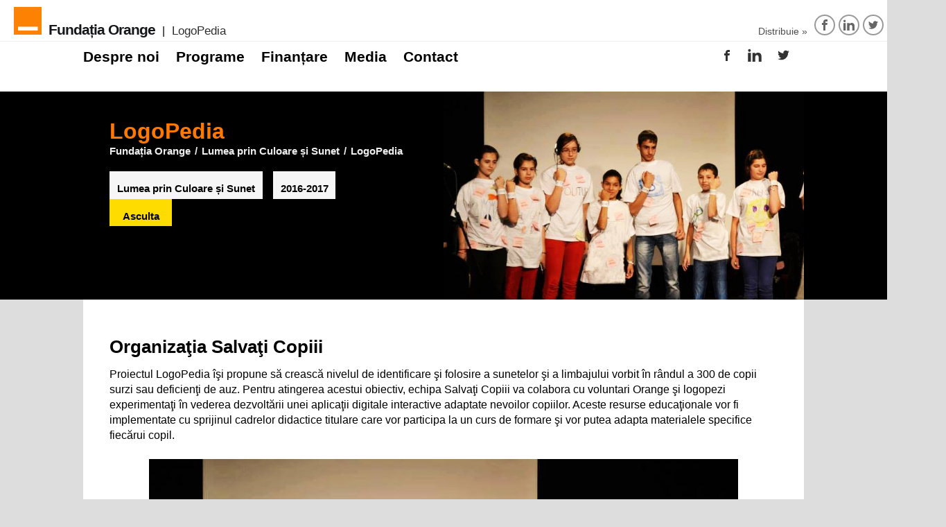

--- FILE ---
content_type: text/html; charset=utf-8
request_url: https://www.fundatiaorange.ro/programe/lumea-prin-culoare-si-sunet/logopedia/
body_size: 7104
content:
<!DOCTYPE html>
<html lang="ro">
<head>

    <meta charset="utf-8" />
    <meta http-equiv="X-UA-Compatible" content="IE=edge" />
    <meta name="google-site-verification" content="suUrW5gElybAkooLFAwYV-r-KNCeI9uQ5zgGsNMOPKg" />

    <title>LogoPedia | Fundația Orange</title>
    <meta name="HandheldFriendly" content="True" />
    <meta name="viewport" content="width=device-width, initial-scale=1.0" />

    <link rel="stylesheet" type="text/css" href="https://www.fundatiaorange.ro/assets/css/global.css?v=e9ddbb96f0" />
    <link rel="stylesheet" type="text/css" href="https://www.fundatiaorange.ro/assets/css/screen.css?v=e9ddbb96f0" />

    <meta name="description" content="Proiectul LogoPedia îşi propune să crească nivelul de identificare şi folosire a sunetelor şi a limbajului vorbit în rândul a 300 de copii surzi sau deficienţi de auz.">
    <link rel="icon" href="https://www.fundatiaorange.ro/content/images/size/w256h256/2024/01/logo-small.png" type="image/png">
    <link rel="canonical" href="https://www.fundatiaorange.ro/programe/lumea-prin-culoare-si-sunet/logopedia/">
    <meta name="referrer" content="no-referrer-when-downgrade">
    
    <meta property="og:site_name" content="Fundația Orange">
    <meta property="og:type" content="article">
    <meta property="og:title" content="LogoPedia | Fundația Orange">
    <meta property="og:description" content="Proiectul LogoPedia îşi propune să crească nivelul de identificare şi folosire a sunetelor şi a limbajului vorbit în rândul a 300 de copii surzi sau deficienţi de auz.">
    <meta property="og:url" content="https://www.fundatiaorange.ro/programe/lumea-prin-culoare-si-sunet/logopedia/">
    <meta property="og:image" content="https://www.fundatiaorange.ro/content/images/2017/10/foto-LogoPedia-2-1.jpg">
    <meta property="article:published_time" content="2017-06-09T12:14:00.000Z">
    <meta property="article:modified_time" content="2018-11-28T15:13:43.000Z">
    <meta property="article:tag" content="Lumea prin Culoare și Sunet">
    <meta property="article:tag" content="2016-2017">
    
    <meta property="article:publisher" content="https://www.facebook.com/FundatiaOrange">
    <meta name="twitter:card" content="summary_large_image">
    <meta name="twitter:title" content="LogoPedia | Fundația Orange">
    <meta name="twitter:description" content="Proiectul LogoPedia îşi propune să crească nivelul de identificare şi folosire a sunetelor şi a limbajului vorbit în rândul a 300 de copii surzi sau deficienţi de auz.">
    <meta name="twitter:url" content="https://www.fundatiaorange.ro/programe/lumea-prin-culoare-si-sunet/logopedia/">
    <meta name="twitter:image" content="https://www.fundatiaorange.ro/content/images/2017/10/foto-LogoPedia-2-1.jpg">
    <meta name="twitter:label1" content="Written by">
    <meta name="twitter:data1" content="Jena Denora">
    <meta name="twitter:label2" content="Filed under">
    <meta name="twitter:data2" content="Lumea prin Culoare și Sunet, 2016-2017">
    <meta name="twitter:site" content="@FundatiaOrange">
    <meta property="og:image:width" content="850">
    <meta property="og:image:height" content="400">
    
    <script type="application/ld+json">
{
    "@context": "https://schema.org",
    "@type": "Article",
    "publisher": {
        "@type": "Organization",
        "name": "Fundația Orange",
        "url": "https://www.fundatiaorange.ro/",
        "logo": {
            "@type": "ImageObject",
            "url": "https://www.fundatiaorange.ro/content/images/2024/07/logo-fundatie.png",
            "width": 160,
            "height": 60
        }
    },
    "author": {
        "@type": "Person",
        "name": "Jena Denora",
        "image": {
            "@type": "ImageObject",
            "url": "//www.gravatar.com/avatar/5d21c0a1d6981992e055e41822b541c1?s=250&d=mm&r=x",
            "width": 250,
            "height": 250
        },
        "url": "https://www.fundatiaorange.ro/autor/jena/",
        "sameAs": []
    },
    "headline": "LogoPedia | Fundația Orange",
    "url": "https://www.fundatiaorange.ro/programe/lumea-prin-culoare-si-sunet/logopedia/",
    "datePublished": "2017-06-09T12:14:00.000Z",
    "dateModified": "2018-11-28T15:13:43.000Z",
    "image": {
        "@type": "ImageObject",
        "url": "https://www.fundatiaorange.ro/content/images/2017/10/foto-LogoPedia-2-1.jpg",
        "width": 850,
        "height": 400
    },
    "keywords": "Lumea prin Culoare și Sunet, 2016-2017",
    "description": "Proiectul LogoPedia îşi propune să crească nivelul de identificare şi folosire a sunetelor şi a limbajului vorbit în rândul a 300 de copii surzi sau deficienţi de auz.",
    "mainEntityOfPage": "https://www.fundatiaorange.ro/programe/lumea-prin-culoare-si-sunet/logopedia/"
}
    </script>

    <meta name="generator" content="Ghost 6.12">
    <link rel="alternate" type="application/rss+xml" title="Fundația Orange" href="https://www.fundatiaorange.ro/rss/">
    
    <script defer src="https://cdn.jsdelivr.net/ghost/sodo-search@~1.8/umd/sodo-search.min.js" data-key="6f0bdc25845549f7aaecd91687" data-styles="https://cdn.jsdelivr.net/ghost/sodo-search@~1.8/umd/main.css" data-sodo-search="https://fundatia-orange.ghost.io/" data-locale="ro" crossorigin="anonymous"></script>
    
    <link href="https://www.fundatiaorange.ro/webmentions/receive/" rel="webmention">
    <script defer src="/public/cards.min.js?v=e9ddbb96f0"></script>
    <link rel="stylesheet" type="text/css" href="/public/cards.min.css?v=e9ddbb96f0">
    <script defer src="/public/ghost-stats.min.js?v=e9ddbb96f0" data-stringify-payload="false" data-datasource="analytics_events" data-storage="localStorage" data-host="https://www.fundatiaorange.ro/.ghost/analytics/api/v1/page_hit"  tb_site_uuid="afd95602-99ed-4c07-9da3-bb006101141f" tb_post_uuid="ddcb8eb5-8aa7-4c8f-b929-865bbc2e1017" tb_post_type="post" tb_member_uuid="undefined" tb_member_status="undefined"></script><style>:root {--ghost-accent-color: #15171A;}</style>
    <meta name="google-site-verification" content="xzzRjIQarhB2_kkLYEHLK5Xgw8h9EqgUO5kQHZqVVA4" />

</head>
<body class="post-template tag-lumea-prin-culoare-si-sunet tag-2016-2017">

    <div class="site-wrapper">

        



<header class="site-header outer">
    <div class="inner">
        <nav class="site-nav">
    <div class="site-nav-left">        
            <a class="site-nav-logo" href="https://www.fundatiaorange.ro"><img src="https://www.fundatiaorange.ro/content/images/2024/07/logo-fundatie.png" alt="Fundația Orange" /></a>
    </div>

    <button class="gh-search" data-ghost-search><svg xmlns="http://www.w3.org/2000/svg" fill="none" viewBox="0 0 24 24" stroke="currentColor" stroke-width="2" width="20" height="20"><path stroke-linecap="round" stroke-linejoin="round" d="M21 21l-6-6m2-5a7 7 0 11-14 0 7 7 0 0114 0z"></path></svg></button>
</nav>


<nav class="site-nav">
    <div class="site-nav-left">

        <a class="floating-header-menu hamburger-nav"><svg xmlns="http://www.w3.org/2000/svg" xmlns:xlink="http://www.w3.org/1999/xlink" viewBox="0 0 16 16" zoomAndPan="disable" preserveAspectRatio="none">
    <style type="text/css"><![CDATA[ line { stroke: #000000; stroke-width: 2; } ]]></style>
	<line x1="0" y1="1" x2="16" y2="1" />
	<line x1="0" y1="7" x2="16" y2="7" />
	<line x1="0" y1="13" x2="16" y2="13" />
</svg></a>
            <ul class="nav">
    <li class="nav-despre-noi"><a href="https://www.fundatiaorange.ro/despre-noi/">Despre noi</a></li>
    <li class="nav-programe nav-current-parent"><a href="https://www.fundatiaorange.ro/programe/">Programe</a></li>
    <li class="nav-finantare"><a href="https://www.fundatiaorange.ro/finantare/">Finanțare</a></li>
    <li class="nav-media"><a href="https://www.fundatiaorange.ro/comunicate-de-presa/">Media</a></li>
    <li class="nav-contact"><a href="mailto:fundatia.orange@orange.com">Contact</a></li>
</ul>

    </div>


    <div class="site-nav-right site-nav-social">  

        <div class="social-links">

            


                <a class="social-link social-link-fb" href="https://www.facebook.com/FundatiaOrange" target="_blank" rel="noopener"><svg xmlns="http://www.w3.org/2000/svg" viewBox="0 0 32 32"><path d="M19 6h5V0h-5c-3.86 0-7 3.14-7 7v3H8v6h4v16h6V16h5l1-6h-6V7c0-.542.458-1 1-1z"/></svg>
</a>

            <a class="social-link social-link-in" href="https://www.linkedin.com/company/funda%C8%9Bia-orange-rom%C3%A2nia/" target="_blank"><svg xmlns="http://www.w3.org/2000/svg" width="24" height="24" viewBox="0 0 24 24"><path d="M4.98 3.5c0 1.381-1.11 2.5-2.48 2.5s-2.48-1.119-2.48-2.5c0-1.38 1.11-2.5 2.48-2.5s2.48 1.12 2.48 2.5zm.02 4.5h-5v16h5v-16zm7.982 0h-4.968v16h4.969v-8.399c0-4.67 6.029-5.052 6.029 0v8.399h4.988v-10.131c0-7.88-8.922-7.593-11.018-3.714v-2.155z"/></svg></a>
            
                <a class="social-link social-link-tw" href="https://x.com/FundatiaOrange" target="_blank" rel="noopener"><svg xmlns="http://www.w3.org/2000/svg" viewBox="0 0 32 32"><path d="M30.063 7.313c-.813 1.125-1.75 2.125-2.875 2.938v.75c0 1.563-.188 3.125-.688 4.625a15.088 15.088 0 0 1-2.063 4.438c-.875 1.438-2 2.688-3.25 3.813a15.015 15.015 0 0 1-4.625 2.563c-1.813.688-3.75 1-5.75 1-3.25 0-6.188-.875-8.875-2.625.438.063.875.125 1.375.125 2.688 0 5.063-.875 7.188-2.5-1.25 0-2.375-.375-3.375-1.125s-1.688-1.688-2.063-2.875c.438.063.813.125 1.125.125.5 0 1-.063 1.5-.25-1.313-.25-2.438-.938-3.313-1.938a5.673 5.673 0 0 1-1.313-3.688v-.063c.813.438 1.688.688 2.625.688a5.228 5.228 0 0 1-1.875-2c-.5-.875-.688-1.813-.688-2.75 0-1.063.25-2.063.75-2.938 1.438 1.75 3.188 3.188 5.25 4.25s4.313 1.688 6.688 1.813a5.579 5.579 0 0 1 1.5-5.438c1.125-1.125 2.5-1.688 4.125-1.688s3.063.625 4.188 1.813a11.48 11.48 0 0 0 3.688-1.375c-.438 1.375-1.313 2.438-2.563 3.188 1.125-.125 2.188-.438 3.313-.875z"/></svg>
</a>
            
        </div>
        
    </div>
</nav>
    </div>
</header>



<main id="site-main" class="site-main outer" role="main">
    <div class="inner">

        <article class="post-full post tag-lumea-prin-culoare-si-sunet tag-2016-2017 ">
            

            <div class="post-header">

                <figure class="post-full-image" style="background-image: url(https://www.fundatiaorange.ro/content/images/2017/10/foto-LogoPedia-2-1.jpg)">
                </figure>


            <header class="post-full-header">
                
                <h1 class="post-full-title">LogoPedia</h1>
                
                <section class="post-full-meta" itemscope itemtype="http://data-vocabulary.org/Breadcrumb">
                    <a href="https://www.fundatiaorange.ro" itemprop="url"><span itemprop="title">Fundația Orange</span></a> 
                        <span class="date-divider">/</span> 
                        <a href="/categorie/lumea-prin-culoare-si-sunet/" itemprop="url"><span itemprop="title">Lumea prin Culoare și Sunet</span></a>
                    <span class="date-divider">/</span>
                    <div itemprop="child" itemscope itemtype="http://data-vocabulary.org/Breadcrumb">
                         <span itemprop="title">LogoPedia</span>
                    </div>
                </section>


                <br/>
                <section class="post-full-meta">
                  <span class="badge badge-list bg-gri-l1">
                    <a href="/categorie/lumea-prin-culoare-si-sunet/" title="Lumea prin Culoare și Sunet" class="tag tag-59d1ec10fdcf920022d6ddf9 lumea-prin-culoare-si-sunet">Lumea prin Culoare și Sunet</a>
                  </span>  
                  <span class="badge badge-list bg-gri-l1">
                    <a href="/categorie/2016-2017/" title="2016-2017" class="tag tag-5bfea60601213b00c09e033e 2016-2017">2016-2017</a>
                  </span>  

                <span class="badge badge-list bg-galben float-right">
                    <div id="readspeaker_button1" class="rs_skip rsbtn rs_preserve">
                        <a rel="nofollow" class="rsbtn_play" accesskey="L" title="Asculta" href="//app-eu.readspeaker.com/cgi-bin/rsent?customerid=10959&amp;lang=ro_ro&amp;readclass=post-full-content&amp;url=https%3A%2F%2Fwww.fundatiaorange.rohttps%3A%2F%2Fwww.fundatiaorange.ro%2Fprograme%2Flumea-prin-culoare-si-sunet%2Flogopedia%2F">
                        <span class="rsbtn_left rsimg rspart"><span class="rsbtn_text"><span>Asculta</span></span></span>
                        <span class="rsbtn_right rsimg rsplay rspart"></span>
                        </a>
                    </div>
                </span>

                </section>

                
            </header>

            </div>

            

            <section class="post-full-content">
                <!--kg-card-begin: markdown--><h2 id="organizaiasalvaicopiii">Organizaţia Salvaţi Copiii</h2>
<p>Proiectul LogoPedia îşi propune să crească nivelul de identificare şi folosire a sunetelor şi a limbajului vorbit în rândul a 300 de copii surzi sau deficienţi de auz. Pentru atingerea acestui obiectiv, echipa Salvaţi Copiii va colabora cu voluntari Orange şi logopezi experimentaţi în vederea dezvoltării unei aplicaţii digitale interactive adaptate nevoilor copiilor. Aceste resurse educaţionale vor fi implementate cu sprijinul cadrelor didactice titulare care vor participa la un curs de formare şi vor putea adapta materialele specifice fiecărui copil.</p>
<p><img src="https://www.fundatiaorange.ro/content/images/2017/10/foto-LogoPedia-2.jpg" alt="foto-LogoPedia-2" loading="lazy"></p>
<p>Evaluarea utilităţii iniţiativei va fi realizată chiar de către copii printr-un concurs multimedia adresat tuturor celor implicaţi în activităţi. Experienţa dobândită pe parcursul implementării proiectului va fi diseminată printr-un ghid de bune practici adresat specialiştilor care lucrează cu copiii cu deficienţe de auz.</p>
<p><strong>Proiectul a fost finanţat cu suma de 219400 lei.</strong></p>
<!--kg-card-end: markdown-->
            </section>




        </article>

    </div>
</main>

<aside class="read-next outer">
    <div class="inner">
            <h3>Te-ar putea interesa și </h3>
        <div class="read-next-feed">
                        
                <article class="read-next-card">
                    <header class="read-next-card-header">
                        <small class="read-next-card-header-sitetitle">Fundația Orange</small>
                        <h3 class="read-next-card-header-title"><a href="/categorie/lumea-prin-culoare-si-sunet/">Lumea prin Culoare și Sunet</a></h3>
                    </header>
                    <!--<div class="read-next-divider"><svg xmlns="http://www.w3.org/2000/svg" viewBox="0 0 24 24"><path d="M13 14.5s2 3 5 3 5.5-2.463 5.5-5.5S21 6.5 18 6.5c-5 0-7 11-12 11C2.962 17.5.5 15.037.5 12S3 6.5 6 6.5s4.5 3.5 4.5 3.5"/></svg>
</div>-->
                    <div class="read-next-card-content">
                        <ul>
                            <li><a href="/special-champions/">Special Champions</a></li>
                            <li><a href="/natura-sala-de-clasa/">Natura: sală de clasă</a></li>
                            <li><a href="/4-ochi-si-urechi/">Ochi și urechi</a></li>
                            <li><a href="/filme-accesibile-pentru-nevazatori-oricand-si-oriunde/">Filme accesibile pentru nevăzători, oricând și oriunde</a></li>
                            <li><a href="/tactile-education/">Tactile education</a></li>
                        </ul>
                    </div>
                    <footer class="read-next-card-footer">
                        <a href="/categorie/lumea-prin-culoare-si-sunet/">Vezi celelalte 59 postări &raquo;</a>
                    </footer>
                </article>
            
            

            
        
            <article class="post-card post">
        <a class="post-card-image-link" href="/castigatorii-programului-de-granturi-supercoders-2025/" aria-hidden="true">     
            <div class="post-card-image lazy" data-original="https://www.fundatiaorange.ro/content/images/2025/09/Postare-SuperCoders-2025_Castigatori.png" ></div>
        </a>
    <div class="post-card-content">
        <a class="post-card-content-link" href="/castigatorii-programului-de-granturi-supercoders-2025/">
            <header class="post-card-header">




                <h2 class="post-card-title">Câștigătorii programului de granturi SuperCoders 2025</h2>
            </header>
            <section class="post-card-excerpt">
                <p>Concursul de robotică SuperCoders 2025 a început! Prima etapă a inclus acordarea unor granturi către organizațiile care vor să realizeze ateliere de robotică pentru copii în școli sau ONG-uri.

Zece organizații vor beneficia</p>
            </section>
        </a>
    </div>
</article>
            <article class="post-card post tag-finantare featured">
        <a class="post-card-image-link" href="/granturi-supercoders-editia-2025-2/" aria-hidden="true">     
            <div class="post-card-image" style="background-image:url('https://www.fundatiaorange.ro/content/images/2025/08/Postare-SuperCoders-2025_Grafica-v2.png');" ></div>
        </a>
    <div class="post-card-content">
        <a class="post-card-content-link" href="/granturi-supercoders-editia-2025-2/">
            <header class="post-card-header">




                <h2 class="post-card-title">Granturi SuperCoders - ediția 2025</h2>
            </header>
            <section class="post-card-excerpt">
                <p>Am deschis apelul pentru programul de Granturi SuperCoders - ediția 2025

Perioada de înscriere a proiectelor – 23 iulie ora 12:00 - 2 septembrie 2024, ora 17:00*</p>
            </section>
        </a>
    </div>
</article>
            

        </div>
    </div>
</aside>

<div class="floating-header">
    <div class="floating-header-logo">
        <a href="https://www.fundatiaorange.ro">
            <img src="https://www.fundatiaorange.ro/content/images/2024/01/logo-small.png" alt="Fundația Orange logo" />
            <span>Fundația Orange</span>
        </a>
    </div>
    <span class="floating-header-divider"> | </span>
    <div class="floating-header-title">LogoPedia</div>
    <div class="floating-header-share">
        <div class="floating-header-share-label">Distribuie &raquo;</div>
        <a class="floating-header-share-fb" href="https://www.facebook.com/sharer/sharer.php?u=https://www.fundatiaorange.ro/programe/lumea-prin-culoare-si-sunet/logopedia/"
            onclick="window.open(this.href, 'share-facebook','width=580,height=296');return false;">
            <svg xmlns="http://www.w3.org/2000/svg" viewBox="0 0 32 32"><path d="M19 6h5V0h-5c-3.86 0-7 3.14-7 7v3H8v6h4v16h6V16h5l1-6h-6V7c0-.542.458-1 1-1z"/></svg>
        </a>
        <a class="floating-header-share-in" href="https://www.linkedin.com/shareArticle?mini=true&url=https://www.fundatiaorange.ro/programe/lumea-prin-culoare-si-sunet/logopedia/&amp;title=LogoPedia%20#fundatiaorange"
            onclick="window.open(this.href, 'share-linkedin','width=520,height=570');return false;">
            <svg xmlns="http://www.w3.org/2000/svg" width="24" height="24" viewBox="0 0 24 24"><path d="M4.98 3.5c0 1.381-1.11 2.5-2.48 2.5s-2.48-1.119-2.48-2.5c0-1.38 1.11-2.5 2.48-2.5s2.48 1.12 2.48 2.5zm.02 4.5h-5v16h5v-16zm7.982 0h-4.968v16h4.969v-8.399c0-4.67 6.029-5.052 6.029 0v8.399h4.988v-10.131c0-7.88-8.922-7.593-11.018-3.714v-2.155z"/></svg>        </a>
        <a class="floating-header-share-tw" href="https://twitter.com/share?text=LogoPedia&amp;url=https://www.fundatiaorange.ro/programe/lumea-prin-culoare-si-sunet/logopedia/"
            onclick="window.open(this.href, 'share-twitter', 'width=550,height=235');return false;">
            <svg xmlns="http://www.w3.org/2000/svg" viewBox="0 0 32 32"><path d="M30.063 7.313c-.813 1.125-1.75 2.125-2.875 2.938v.75c0 1.563-.188 3.125-.688 4.625a15.088 15.088 0 0 1-2.063 4.438c-.875 1.438-2 2.688-3.25 3.813a15.015 15.015 0 0 1-4.625 2.563c-1.813.688-3.75 1-5.75 1-3.25 0-6.188-.875-8.875-2.625.438.063.875.125 1.375.125 2.688 0 5.063-.875 7.188-2.5-1.25 0-2.375-.375-3.375-1.125s-1.688-1.688-2.063-2.875c.438.063.813.125 1.125.125.5 0 1-.063 1.5-.25-1.313-.25-2.438-.938-3.313-1.938a5.673 5.673 0 0 1-1.313-3.688v-.063c.813.438 1.688.688 2.625.688a5.228 5.228 0 0 1-1.875-2c-.5-.875-.688-1.813-.688-2.75 0-1.063.25-2.063.75-2.938 1.438 1.75 3.188 3.188 5.25 4.25s4.313 1.688 6.688 1.813a5.579 5.579 0 0 1 1.5-5.438c1.125-1.125 2.5-1.688 4.125-1.688s3.063.625 4.188 1.813a11.48 11.48 0 0 0 3.688-1.375c-.438 1.375-1.313 2.438-2.563 3.188 1.125-.125 2.188-.438 3.313-.875z"/></svg>
        </a>
        
    </div>
    <progress class="progress" value="0">
        <div class="progress-container">
            <span class="progress-bar"></span>
        </div>
    </progress>
</div>




        <footer class="site-footer outer">
            <div class="site-footer-content inner">
                


                <nav class="site-footer-nav">
                    <ul>
                        <li><a href="/termeni-si-conditii-website/">Termeni și condiții</a></li>
                        <li><a href="/politica-de-confidentialitate/">Politica de confidențialitate</a></li>
                        <li><a target="_blank" href="https://finantare.fundatiaorange.ro/" rel="noopener">Finanţare</a></li>
                        <li><a href="mailto:fundatia.orange@orange.com" rel="noopener">Contact</a></li>
                        <li><a target="_blank" href="https://www.fondationorange.com/" rel="noopener">Fundaţia Grupului Orange</a></li>
                    </ul>
                </nav>

                <nav class="site-footer-nav">
                    <ul>
                        <li><a target="_blank" href="https://www.orange.ro/" rel="noopener">Despre Orange</a></li>
                        <li><a target="_blank" href="https://www.orange.ro/about/responsabilitate-ro.html" rel="noopener">Responsabilitate socială</a></li>
                        <li><a target="_blank" href="https://www.orange.ro/termeni-si-conditii/utilizarea-in-siguranta-a-internetului.html" rel="noopener">Utilizarea in siguranța a internetului</a></li>
                        <li><a target="_blank" href="https://www.orange.ro/newsroom/" rel="noopener">Newsroom</a></li>
                        <li><a target="_blank" href="https://www.orange.ro/jobs/" rel="noopener">Cariere</a></li>
                    </ul>
                </nav>

                <nav class="site-footer-nav">
                <ul>
                    <li><a href="https://www.fundatiaorange.ro/comunicate-de-presa/">Noutăți</a></li>
                    <li><a href="https://www.facebook.com/FundatiaOrange" target="_blank" rel="noopener">Facebook</a></li>
                    <li><a href="https://www.linkedin.com/company/funda%C8%9Bia-orange-rom%C3%A2nia/" target="_blank" rel="noopener">Linkedin</a></li>
                    <li><a href="https://x.com/FundatiaOrange" target="_blank" rel="noopener">Twitter</a></li>
                    <li><a href="https://www.youtube.com/watch?v=f5WPIUYP9hU" target="_blank" rel="noopener">Youtube</a></li>
                    
                    
                 </ul>   
                </nav>

            </div>

            <div class="site-footer-content inner">
                <section class="copyright"><a href="https://www.fundatiaorange.ro">Fundația Orange</a> &copy; 2026 | 
                    <!-- <button id="ot-sdk-btn" class="ot-sdk-show-settings">Cokkie Settings</button> -->
                    <a class="optanon-show-settings" data-track-category="Footer Orange" data-track-action="Cookie Settings" data-track-label="">Cookie Settings </a>
                    </section>
            </div>
        </footer>

    </div>


    
    

    <script type="text/javascript" src="https://www.fundatiaorange.ro/assets/js/plugins.js?v=e9ddbb96f0"></script>
    <script type="text/javascript" src="https://www.fundatiaorange.ro/assets/js/index.js?v=e9ddbb96f0"></script>
    <script src="//cdn1.readspeaker.com/script/10959/webReader/webReader.js?pids=wr" type="text/javascript"></script>



    <script>

// NOTE: Scroll performance is poor in Safari
// - this appears to be due to the events firing much more slowly in Safari.
//   Dropping the scroll event and using only a raf loop results in smoother
//   scrolling but continuous processing even when not scrolling
$(document).ready(function () {
    // Start fitVids
    var $postContent = $(".post-full-content");
    $postContent.fitVids();
    // End fitVids

    var progressBar = document.querySelector('progress');
    var header = document.querySelector('.floating-header');
    var title = document.querySelector('.post-full-title');

    var lastScrollY = window.scrollY;
    var lastWindowHeight = window.innerHeight;
    var lastDocumentHeight = $(document).height();
    var ticking = false;

    function onScroll() {
        lastScrollY = window.scrollY;
        requestTick();
    }

    function onResize() {
        lastWindowHeight = window.innerHeight;
        lastDocumentHeight = $(document).height();
        requestTick();
    }

    function requestTick() {
        if (!ticking) {
            requestAnimationFrame(update);
        }
        ticking = true;
    }

    function update() {
        var trigger = title.getBoundingClientRect().top + window.scrollY;
        var triggerOffset = title.offsetHeight - 235;
        var progressMax = lastDocumentHeight - lastWindowHeight;

        // show/hide floating header
        if (lastScrollY >= trigger + triggerOffset) {
            header.classList.add('floating-active');
        } else {
            header.classList.remove('floating-active');
        }

        progressBar.setAttribute('max', progressMax);
        progressBar.setAttribute('value', lastScrollY);

        ticking = false;
    }

    window.addEventListener('scroll', onScroll, {passive: true});
    window.addEventListener('resize', onResize, false);

    update();
});
</script>


    <!-- Google Tag Manager -->
<noscript><iframe src="https://www.googletagmanager.com/ns.html?id=GTM-NCJ8FH" height="0" width="0" style="display:none;visibility:hidden"></iframe></noscript>
<script>(function(w,d,s,l,i){w[l]=w[l]||[];w[l].push({'gtm.start':new Date().getTime(),event:'gtm.js'});var f=d.getElementsByTagName(s)[0],j=d.createElement(s),dl=l!='dataLayer'?'&l='+l:'';j.async=true;j.src='https://www.googletagmanager.com/gtm.js?id='+i+dl;f.parentNode.insertBefore(j,f);})(window,document,'script','dataLayer','GTM-NCJ8FH');</script>
<!-- End Google Tag Manager -->
    

    

</body>
</html>


--- FILE ---
content_type: text/css; charset=UTF-8
request_url: https://www.fundatiaorange.ro/assets/css/global.css?v=e9ddbb96f0
body_size: 1664
content:
/* Variables
/* ---------------------------------------------------------- */

:root {
    /* Colours */
    --blue: #3eb0ef;
    --green: #a4d037;
    --purple: #ad26b4;
    --yellow: #fecd35;
    --red: #f05230;
    --darkgrey: #15171A;
    --midgrey: #738a94;
    --lightgrey: #c5d2d9;
    --whitegrey: #e5eff5;
    --pink: #fa3a57;
    --brown: #a3821a;
    --orange: #ff7900;
}

/* Reset
/* ---------------------------------------------------------- */

html,
body,
div,
span,
applet,
object,
iframe,
h1,
h2,
h3,
h4,
h5,
h6,
p,
blockquote,
pre,
a,
abbr,
acronym,
address,
big,
cite,
code,
del,
dfn,
em,
img,
ins,
kbd,
q,
s,
samp,
small,
strike,
strong,
sub,
sup,
tt,
var,
dl,
dt,
dd,
ol,
ul,
li,
fieldset,
form,
label,
legend,
table,
caption,
tbody,
tfoot,
thead,
tr,
th,
td,
article,
aside,
canvas,
details,
embed,
figure,
figcaption,
footer,
header,
hgroup,
menu,
nav,
output,
ruby,
section,
summary,
time,
mark,
audio,
video {
    margin: 0;
    padding: 0;
    border: 0;
    font: inherit;
    font-size: 100%;
    vertical-align: baseline;
}
body {
    line-height: 1;
}
ol,
ul {
    list-style: none;
}
blockquote,
q {
    quotes: none;
}
blockquote:before,
blockquote:after,
q:before,
q:after {
    content: "";
    content: none;
}
table {
    border-spacing: 0;
    border-collapse: collapse;
}
img {
    max-width: 100%;
}
html {
    box-sizing: border-box;
    font-family: sans-serif;

    -ms-text-size-adjust: 100%;
    -webkit-text-size-adjust: 100%;
}
*,
*:before,
*:after {
    box-sizing: inherit;
}
a {
    background-color: transparent;
}
a:active,
a:hover {
    outline: 0;
}
b,
strong {
    font-weight: bold;
}
i,
em,
dfn {
    font-style: italic;
}
h1 {
    margin: 0.67em 0;
    font-size: 2em;
}
small {
    font-size: 80%;
}
sub,
sup {
    position: relative;
    font-size: 75%;
    line-height: 0;
    vertical-align: baseline;
}
sup {
    top: -0.5em;
}
sub {
    bottom: -0.25em;
}
img {
    border: 0;
}
svg:not(:root) {
    overflow: hidden;
}
mark {
    background-color: #fdffb6;
}
code,
kbd,
pre,
samp {
    font-family: monospace, monospace;
    font-size: 1em;
}
button,
input,
optgroup,
select,
textarea {
    margin: 0; /* 3 */
    color: inherit; /* 1 */
    font: inherit; /* 2 */
}
button {
    overflow: visible;
    border: none;
}
button,
select {
    text-transform: none;
}
button,
html input[type="button"],
/* 1 */
input[type="reset"],
input[type="submit"] {
    cursor: pointer; /* 3 */

    -webkit-appearance: button; /* 2 */
}
button[disabled],
html input[disabled] {
    cursor: default;
}
button::-moz-focus-inner,
input::-moz-focus-inner {
    padding: 0;
    border: 0;
}
input {
    line-height: normal;
}
input:focus {
    outline: none;
}
input[type="checkbox"],
input[type="radio"] {
    box-sizing: border-box; /* 1 */
    padding: 0; /* 2 */
}
input[type="number"]::-webkit-inner-spin-button,
input[type="number"]::-webkit-outer-spin-button {
    height: auto;
}
input[type="search"] {
    box-sizing: content-box; /* 2 */

    -webkit-appearance: textfield; /* 1 */
}
input[type="search"]::-webkit-search-cancel-button,
input[type="search"]::-webkit-search-decoration {
    -webkit-appearance: none;
}
legend {
    padding: 0; /* 2 */
    border: 0; /* 1 */
}
textarea {
    overflow: auto;
}
table {
    border-spacing: 0;
    border-collapse: collapse;
}
td,
th {
    padding: 0;
}


/* ==========================================================================
   Base styles: opinionated defaults
   ========================================================================== */

html {
    overflow-x: hidden;
    overflow-y: scroll;
    font-size: 67%;

    -webkit-tap-highlight-color: rgba(0, 0, 0, 0);
}
body {
    overflow-x: hidden;
    color: color(var(--midgrey) l(-25%));
    font-family: "Helvetica Neue", "Open Sans", Arial, sans-serif;
    font-size: 1.5rem;
    line-height: 1.2em;
    font-weight: 400;
    font-style: normal;
    letter-spacing: 0;
    text-rendering: optimizeLegibility;
    background: #fff;

    -webkit-font-smoothing: antialiased;
    -moz-osx-font-smoothing: grayscale;
    -moz-font-feature-settings: "liga" on;
}

::selection {
    text-shadow: none;
    background: color(var(--blue) lightness(+30%));
}

hr {
    position: relative;
    display: block;
    width: 100%;
    margin: 2.5em 0 3.5em;
    padding: 0;
    height: 1px;
    border: 0;
    border-top: 1px solid #ccc;
    
}

audio,
canvas,
iframe,
img,
svg,
video {
    vertical-align: middle;
}

fieldset {
    margin: 0;
    padding: 0;
    border: 0;
}

textarea {
    resize: vertical;
}

p,
ul,
ol,
dl,
blockquote {
    margin: 0 0 1.5em 0;
}

ol,
ul {
    padding-left: 1em;
    padding-right: 1.5em;
}

ol ol,
ul ul,
ul ol,
ol ul {
    margin: 0.5em 0 1em;
}

ul {
    list-style: disc;
}

ol {
    list-style: decimal;
}

li {
    margin: 0.5em 0;
    padding-left: 1em;
    line-height: 1.2em;
}

dt {
    float: left;
    margin: 0 20px 0 0;
    width: 120px;
    color: var(--darkgrey);
    font-weight: 500;
    text-align: right;
}

dd {
    margin: 0 0 5px 0;
    text-align: left;
}

blockquote {
    margin: 1.5em 0;
    padding: 0 1.6em 0 1.6em;
    border-left: var(--whitegrey) 0.5em solid;;
}

blockquote p {
    margin: 0.8em 0; 
}

blockquote small {
    display: inline-block;
    margin: 0.8em 0 0.8em 1.5em;
    font-size: 0.9em;
    opacity: 0.8;
}
/* Quotation marks */
blockquote small:before {
    content: "\2014 \00A0";
}

blockquote cite {
    font-weight: bold;
}
blockquote cite a {
    font-weight: normal;
}

a {
    color: #333;
    text-decoration: none;
}

a:hover {
    text-decoration: underline;
}

h1,
h2,
h3,
h4,
h5,
h6 {
    margin-top: 0;
    line-height: 1.2;
    font-weight: 700;
    text-rendering: optimizeLegibility;
}

h2 {
    margin: 1.5em 0 0.5em 0;
    font-size: 2rem;
}
@media (max-width: 500px) {
    h2 {
        
    }
}

h3 {
    margin: 1.5em 0 0.5em 0;
    font-size: 1.8rem;
    font-weight: 500;
}
@media (max-width: 500px) {
    h3 {
        font-size: 1.7rem;
    }
}

h4 {
    margin: 1.5em 0 0.5em 0;
    font-size: 1.6rem;
    font-weight: 500;
}

h5 {
    margin: 1.5em 0 0.5em 0;
    font-size: 1.4rem;
    font-weight: 500;
}

h6 {
    margin: 1.5em 0 0.5em 0;
    font-size: 1.4rem;
    font-weight: 500;
}


--- FILE ---
content_type: text/css; charset=UTF-8
request_url: https://www.fundatiaorange.ro/assets/css/screen.css?v=e9ddbb96f0
body_size: 9813
content:
/* Table of Contents
/* ------------------------------------------------------------

This is a development CSS file which is built to a minified
production stylesheet in assets/built/screen.css

1.  Global Styles
2.  Layout
3.  Special Templates
4.  Site Header
5.  Site Navigation
6.  Post Feed
7.  Single Post
  7.1. Subscribe Form
  7.2. Post Footer
  7.3. Comments
  7.4. Related Posts
  7.5. Floating Header
8.  Author Template
9.  Error Template
10. Subscribe Overlay
11. Site Footer
12. Colors and badges
13. KG Cards

*/


/* 1. Global - Set up the things
/* ---------------------------------------------------------- */

html {
    font-size: 67%;
}

body {
    background: #dddddd;
    font-family: "Helvetica Neue", "Open Sans", Arial, sans-serif;
}

a {color: #333;}

.img {
    display: block;
    width: 100%;
    height: 100%;
    background-size: cover;
    background-position: center center;
    border-radius: 100%;
}

.hidden {
    visibility: hidden;
    position: absolute;
    text-indent: -9999px;
}


hr {
    margin-top: 2em;
    margin-bottom: 4em;
    border-top: 10px solid #eee;
}

ul, ol {
    padding-left: 0;
    padding-right: 0;
}

ul {
    list-style: none;
}

.full-width {
    width:100%;
}

::selection {
    /*text-shadow: none;*/
    background-color: #FFDC00;
}



/* 2. Layout - Page building blocks
/* ---------------------------------------------------------- */

.site-wrapper {
    display: flex;
    flex-direction: column;
    min-height: 100vh;
}

.site-main {
    z-index: 100;
    flex-grow: 1;
}

/* Full width page blocks */
.outer {
    position: relative;
    padding: 0 4vw;
}

/* Centered content container blocks */
.inner {
    width: 100%;
    max-width: 1040px;
    margin: 0 auto;
}

/* Usage:

<div class="outer">
    <div class="inner">
        Centered content
    </div>
</div>

*/


/* 12. Colors and badges
/* ---------------------------------------------------------- */
.badge {
    display: inline-block;
    min-width: 6em;
    padding: 0rem 1rem 0.5rem 1rem;
    color: #fff;
    background-color: #777
}
.badge-albastru {       background: #4BB4E6;    color: #000000}
.badge-galben {         background: #FFDC00;    color: #000000}
.badge-orange {         background: #FF6600;    }
.badge-verde {          background: #50BE87;    color:#000000}
.badge-mov {            background: #9164CD     }
.badge-roz {            background: #FFB4E6;    color: #000000}
.badge-lg {             padding: 0.6rem 2rem 1rem 2rem; font-size: 2rem;}
.badge-block {          width: 100%; margin-bottom: 5px;}
.badge-list {           margin-right:1em; padding-top:1em; text-align: center;}

/* fundaluri-colorate */
.bg-alb {               background-color:  #ffffff}
.bg-gri-l1 {            background-color:  #F6F6F6}
.bg-gri, .bg-gri-l2 {   background-color:  #eeeeee}
.bg-gri-l3 {            background-color:  #dddddd}
.bg-gri-l4 {            background-color:  #cccccc}
.bg-gri-m1 {            background-color:  #999999}
.bg-gri-m2 {            background-color:  #666666}
.bg-gri-d1 {            background-color:  #444444; color: #ffffff}
.bg-gri-d2 {            background-color:  #333333; color: #ffffff}
.bg-gri-d3 {            background-color:  #232323; color: #ffffff}


.bg-negru {     background-color:  #000000; color: #ffffff}
.bg-verde {     background-color:  #50BE87}
.bg-galben {    background-color:  #FFDC00}
.bg-mov {       background-color:  #9164CD}
.bg-roz {       background-color:  #FFB4E6}
.bg-albastru {  background-color:  #4BB4E6}


/* culori */
.color-alb {                color:  #ffffff}
.color-gri-l1 {         color:  #eeeeee}
.color-gri-l3 {         color:  #dddddd}
.color-gri-l4 {         color:  #cccccc}
.color-gri-m1 {         color:  #999999}
.color-gri-m2 {         color:  #666666}
.color-gri-d1 {         color:  #444444}
.color-gri-d2 {         color:  #333333}
.color-gri-d3 {         color:  #232323}


.color-negru {      color:  #000000}
.color-verde {      color:  #50BE87}
.color-galben { color:  #FFDC00}
.color-mov {        color:  #9164CD}
.color-roz {        color:  #FFB4E6}
.color-albastru {   color:  #4BB4E6}
.color-orange { color:  #ff7900}

/* 3. Special Template Styles
/* ---------------------------------------------------------- */

@media (min-width: 100px) {
    .home-template .post-feed,
    .tag-template .post-feed,
    .author-template .post-feed {
        /*margin-top: -70px;*/
        padding-top: 0;
    }
    .home-template .site-nav {
        position: relative;
       /*top: -70px;*/
    }
}


/* 4. Site Header
/* ---------------------------------------------------------- */

.site-header {
    position: relative;
    padding-top: 0px;
    padding-bottom: 12px;
    color: #000;
    background: #fff no-repeat center center;
    background-size: cover;
}

.site-header.no-cover:before,
.site-header.no-cover:after {
    display: none;
}

.site-header-content {
    max-width: 1040px;
    margin: 0 auto 1vw auto;
    padding: 3vw 3vw 3vw 3vw;
    text-align: left;
    background-color: #fff;
}

.site-title {
    /*margin: 0;
    padding: 0;
    font-size: 3.8rem;
    font-weight: 700;
    z-index: 10;*/
}

.site-logo {
    max-height: 60px;
    vertical-align: baseline;
}

.site-description {
    margin: 0;
    /*padding: 5px 0;
    
    font-weight: 300;
    letter-spacing: 0.5px;
    opacity: 0.8;
    z-index: 10; */
}

.home-template .site-description {
    
}

.home-template .site-header-content {
    padding-left: 0;
    padding-right:0;
}

@media (max-width: 500px) {
    .site-title {
        font-size: 3rem;
    }
    .site-description {
        font-size: 1.8rem;
        min-height: 8em;
    }
}


/* 5. Site Navigation
/* ---------------------------------------------------------- */

.site-nav {
    position: relative;
    z-index: 300;
    display: flex;
    justify-content: space-between;
    align-items: flex-start;
    height: 60px;
    overflow-y: hidden;
    font-size: 2rem;
    font-weight: bold;
}

.site-nav-left {
    display: flex;
    /*align-items: center;*/
    overflow-x: auto;
    overflow-y: hidden;
    margin-right: 10px;
    /*padding-bottom: 80px;
    letter-spacing: 0.4px;*/
    white-space: nowrap;
    -webkit-overflow-scrolling: touch;
    -ms-overflow-scrolling: touch;
}

/* Site Nav Hack Explanation (above):

What's happening above it .site-nav-left is set to overflow-x and allow sideways scrolling, so that when there isn't enough space for all nav items (either due to lots of nav items, or a small viewport), you can still scroll side-to-side to reach them.

The knock-on effect of this is ugly browser-scroll bars at the bottom, so 80px of padding-bottom and a 40px fixed height parent (.site-nav) hides that entirely. Slightly hacky code. But nice clean end-result.

*/

.site-nav-logo {
    flex-shrink: 0;
    display: block;
    margin-right: 20px;
    padding: 29px 0px 9px 0px;
    color: #fff;
    font-size: 2.5rem;
    line-height: 1em;
    font-weight: bold;
    /*letter-spacing: -0.5px;*/
}

.site-nav-logo:hover {
    text-decoration: none;
}

.site-nav-logo img {
    /*display: block;*/
    width: auto;
    height: 60px;
    margin-top:-25px;
    margin-right:10px;
}

.nav {
    display: flex;
    margin: 10px 0 0 -12px;
    padding: 0;
    list-style: none;
}

.nav li {
    display: block;
    margin: 0;
    padding: 0;
   
}

.nav li a {
    display: block;
    margin: 0;
    padding: 0px 12px;
    color: #000;
    opacity: 1;
}

.nav li.nav-current a {
    color: #ff7900;
}

.nav li a:hover {
    text-decoration: none;
    opacity: 1;
}

.site-nav-right {
    /*flex-shrink: 0;
    display: flex;
    align-items: center;
    height: 50px;
    margin-top:10px;*/
}

.social-links {
    flex-shrink: 0;
    display: flex;
    align-items: center;
}

.social-links a:last-of-type {
    padding-right: 20px;
}

.social-link {
    display: flex;
    justify-content: center;
    align-items: center;
    margin: 0;
    padding: 10px;
    color: #000;
    opacity: 0.8;
}

.social-link:hover {
    opacity: 1;
    text-decoration: none;
}

.social-link svg {
    height: 1.8rem;
    fill: #000;
}

.social-link-fb svg {
    height: 1.5rem;
}

.social-link-wb svg {
    height: 1.6rem;
}

.social-link-wb svg path {
    stroke: #000;
}

.social-link-rss svg {
    height: 1.9rem;
}

.subscribe-button {
    display: block;
    padding: 4px 4px 0px 16px;;
    border: #000 1px solid;
    color: #000;
    font-size: 1.2rem;
    line-height: 1em;
    border-radius: 10px;
    opacity: 0.8;
}

.subscribe-button:hover {
    text-decoration: none;
    opacity: 1;
}

.rss-button {
    opacity: 0.8;
}

.rss-button:hover {
    opacity: 1;
}

.rss-button svg {
    height: 2.1rem;
    margin-bottom: 1px;
    fill: #000;
}

.gh-search {
    background-color: #ffffff;
    margin: 15px 15px 0px 0px;
    scale: 120%;
}

@media (max-width: 889px) {
    .site-nav-left {
        margin-right: 0;
        padding-left: 0vw;
    }
    .site-nav-right .social-links:nth-child(2) {
        display: none;
    }

    .nav {
        margin-left: -6px;
    }

    .nav li a {    
        padding: 0px 6px;
        font-size:1.4rem;
}
}

@media (max-width: 779px) {   
    .site-nav-social {           display: none;      }
}

@media (max-width: 399px) {   
    .site-nav-language {           display: none;      }
}


/* 6. Post Feed
/* ---------------------------------------------------------- */

.post-feed {
    position: relative;
    display: flex;
    flex-wrap: wrap;
    margin: 0 -20px;
    padding: 40px 0 0 0;
}

.post-card {
    flex: 0 1 320px;
    display: flex;
    flex-direction: column;
   
    overflow: hidden;
    margin: 0 20px 40px;
    background: #fff center center;
    background-size: cover;
    border-radius: 0px;
    /*box-shadow: rgba(39,44,49,0.06) 8px 14px 38px, rgba(39, 44, 49, 0.03) 1px 3px 8px;*/
    transition: all 0.5s ease;
    order:1;
}

.post-feed.thumb .post-card {
    flex: 1 1 200px;
    min-height: 200px;
}

.post-card:hover {
    box-shadow: 0 0 2px rgba(39,44,49,0.10), 0 3px 16px rgba(39, 44, 49,0.07);
    transition: all 0.3s ease;
}

.post-card-image-link {
    position: relative;
    display: block;
    overflow: hidden;
    border-radius: 0px 0px 0 0;
}

.post-card-image {
    width: auto;
    height: 200px;
    background: var(--lightgrey) no-repeat center 30%;
    background-size: cover;
}

.post-card-content-link {
    position: relative;
    display: block;
    padding: 25px 25px 0;
    color: var(--darkgrey);
}

.post-card-content-link:hover {
    text-decoration: none;
}

.post-card-tags {
    display: block;
    margin-bottom: 10px;
    font-weight: 500;
    letter-spacing: 0.5px;
    /* text-transform: uppercase; */
    margin-left: -25px;
    margin-top: -30px;
    margin-right: 30px;
    padding: 1rem 2.5rem 0.5rem 2.5rem;

}

.post-card-title {
    margin-top: 0;
    font-size: 2rem;
}

.post-card-content {
    flex-grow: 1;
    display: flex;
    flex-direction: column;
    justify-content: space-between;
}

.post-card-excerpt {
    
}

.post-card-meta {
    padding: 0 25px 10px 25px;
}

.author-profile-image {
    width: 25px;
    height: 25px;
    margin-right: 5px;
    border-radius: 100%;
}

.post-card-author {
    font-size: 1.3rem;
    font-weight: 500;
    letter-spacing: 0.5px;
    text-transform: uppercase;
}

.post-card-meta-date {
    float:right;
}


.post-card.tag-news {
    min-height: 80px;
}


.post-card.redux {
    min-height: 0px;
    margin: 0px 10px 20px 10px;
    flex: 1 1 250px;
}

.post-card.redux .post-card-content-link {
    padding: 15px 15px 0px 15px;
}


.post-card.small {
    flex: 0 1 30%;
    flex-direction: row;
    min-height: 100px;
    margin: 0 5px 10px;
}

.post-card.small .post-card-image-link {
    flex: 1 1 50%;
}

.post-card.small .post-card-content {
    flex: 1 1 50%;
}

.post-card.small .post-card-content .post-card-content-link .post-card-excerpt p+p{
    
}

.post-card.small .post-card-image-link .post-card-image{
    width: 100%;
    /* min-width: 100px; */
    height: 100%;
}



.post-card.small .post-card-content .post-card-content-link {
    padding: 10px 10px 0;
}



.post-feed .post-card.tag-hash-layout2 {        background-color: #000;}
.post-feed .post-card.tag-hash-layout2 .data-postare {  color: #aaa;    }
.post-feed .post-card.tag-hash-layout2 .post-card-content-link {  color: #fff;    }


.post-feed .post-card.tag-hash-layout3 {        background-color: #ff7900;}
.post-feed .post-card.tag-hash-layout3 .data-postare {  color: #333;    }
.post-feed .post-card.tag-hash-layout3 .post-card-content-link {  color: #000;    }
.post-feed .post-card.tag-hash-layout3 .badge {  background-color: #fff;    }


/* featured posts */

@media (max-width: 794px) {
    .post-feed .post-card.featured:not(.no-image) {
        /*order:0;*/
        flex: 1 1 100%; 
    }

    .post-card.small {
        flex: 0 1 50%;
    }
}


/* Special Styling for home page grid (below):

The first (most recent) post in the list is styled to be bigger than the others and take over the full width of the grid to give it more emphasis. Wrapped in a media query to make sure this only happens on large viewports / desktop-ish devices.

 */

@media (min-width: 795px) {
    .post-feed.hero .post-card:nth-child(6n+1):not(.no-image) {
        flex: 1 1 100%;
        flex-direction: row;
    }

    .post-feed.hero .post-card:nth-child(6n+1):not(.no-image) .post-card-image-link {
        position: relative;
        flex: 1 1 auto;
    }

    .post-feed.hero .post-card:nth-child(6n+1):not(.no-image) .post-card-image {
        position: absolute;
        width: 100%;
        height: 100%;
    }

    .post-feed.hero .post-card:nth-child(6n+1):not(.no-image) .post-card-content {
        flex: 0 1 357px;
    }

    .post-feed.hero .post-card:nth-child(6n+1):not(.no-image) h2 {
        font-size: 2.6rem;
    }

    .post-feed.hero .post-card:nth-child(6n+1):not(.no-image) p {
        font-size: 1.8rem;
        line-height: 1.55em;
    }

    .post-feed.hero .post-card:nth-child(6n+1):not(.no-image) .post-card-content-link {
        padding: 30px 40px 0;
    }

    .post-feed.hero .post-card:nth-child(6n+1):not(.no-image) .post-card-meta {
        padding: 0 40px 30px;
    }



    /* post descriere program - tag #descriere */

    .post-feed .post-card.tag-hash-descriere:not(.no-image) {
        flex: 1 1 100%;
        flex-direction: row;

        order: -1;
    }

    .post-feed .post-card.tag-hash-descriere:not(.no-image) .badge {
        display: none;
    }

    .post-feed .post-card.tag-hash-descriere:not(.no-image) .post-card-image-link {
        position: relative;
        flex: 1 1 auto;
    }

    .post-feed .post-card.tag-hash-descriere:not(.no-image) .post-card-image {
        position: absolute;
        width: 100%;
        height: 100%;
    }

    .post-feed .post-card.tag-hash-descriere:not(.no-image) .post-card-content {
        flex: 0 1 357px;
    }

    .post-feed .post-card.tag-hash-descriere:not(.no-image) h2 {
        font-size: 2.6rem;
    }

    .post-feed .post-card.tag-hash-descriere:not(.no-image) p {
        font-size: 1.8rem;
        line-height: 1.55em;
    }

    .post-feed .post-card.tag-hash-descriere:not(.no-image) .post-card-content-link {
        padding: 30px 40px 0;
    }

    .post-feed .post-card.tag-hash-descriere:not(.no-image) .post-card-meta {
        padding: 0 40px 30px;
    }

/* featured posts 
    .post-feed .post-card.featured:not(.no-image) {
        
        flex: 1 1 100%; 
        flex-direction: row;
    }
    .post-feed .post-card.featured:not(.no-image) .post-card-image-link {
            position: relative;
            flex: 1 1 auto;
        }

    .post-feed .post-card.featured:not(.no-image) .post-card-image {
        position: absolute;
        width: 100%;
        height: 100%;
    }

    .post-feed .post-card.featured:not(.no-image) .post-card-content {
        flex: 0 1 357px;
    }

    .post-feed .post-card.featured:not(.no-image) h2 {
        font-size: 2.6rem;
    }

    .post-feed .post-card.featured:not(.no-image) p {
        font-size: 1.8rem;
        line-height: 1.55em;
    }

    .post-feed .post-card.featured:not(.no-image) .post-card-content-link {
        padding: 30px 40px 0;
    }

    .post-feed .post-card.featured:not(.no-image) .post-card-meta {
        padding: 0 40px 30px;
    }
    */

}

.home-template .site-header:after {
    display: none;
}


/* Adjust some margins for smaller screens */
@media (max-width: 550px) {
    .post-feed {
        /*padding-top: 5vw;*/
    }
    .post-card {
        margin: 0 20px 16vw;
    }

    .post-card.small {
        flex: 1 1 100%;
    }
}





/* sections */

.site-section-header {
    position: relative;
    z-index: 100;
    display: -ms-flexbox;
    display: flex;
    -ms-flex-pack: justify;
    justify-content: space-between;
    -ms-flex-align: center;
    align-items: center;
    margin: 20px 0 20px 0;
}

@media (max-width: 540px) {
    .site-section-header {
        display: block;
    }

}


.site-section-title {
    margin: 0;
    font-size: 2.5rem;
}

.site-section-morelink {
    
    font-weight: 500;
    font-size: 1.2rem;
    line-height: 1.2rem;
    margin-bottom: 0.5rem;
}

/* Post header brand */
/* ================= */

.post-header {
    display: flex;
    margin: 0px -16vw 0vh -16vw;
    padding: 0 16vw 0 16vw;
    background-color: #000;
    flex-direction: row-reverse;
    min-height: 300px;
}

@media (max-width: 800px) {
    .post-header {
        flex-direction: column;
    }
}

@media (max-width: 600px) {
    .post-header {
        margin: 0px -12vw 0vh -12vw;
    }
}

@media (max-width: 319px) {   
    .post-header {      margin-top: -1vh; }
}


.tag-hash-layout1 .post-header .post-full-header {
    
}

.tag-hash-layout2 .post-header .post-full-header {
    background-color: #000;
    color: #fff;
}

.tag-hash-layout3 .post-header .post-full-header {
    background-color: #ff7900;
    color: #000;
}

.tag-hash-layout3 .post-header .post-full-header .post-full-meta {      color: #000;    }


/* 7. Single Post
/* ---------------------------------------------------------- */

.post-template .site-main,
.page-template .site-main {
    padding-bottom: 4vw;
    /*background: #fff;*/
}

.post-full {
    position: relative;
    z-index: 50;
}
/* ^ Required to make .post-full-content:before/after z-index stacking work */



.post-full-header {
    max-width: 1040px;
    /* margin: 0 auto 2vw auto; */
    padding: 3vw 3vw 3vw;
    text-align: left;
    background-color: #000;
    color: #fff;
    flex: 1 1 400px;
}



.post-full-meta {
    display: flex;
    flex-wrap: wrap;
    justify-content: left;
    align-items: left;
    color: #eee;
    font-size: 1.4rem;
    font-weight: 600;
    
}

.post-full-meta a{    
    color: #eee;    
}

.post-full-meta .badge a{    
    color: #000;    
}

.post-full-meta-date {
    
}

.post-full-title, .site-title {
    margin: 0;
    color: #ff7900;
}

.date-divider {
    display: inline-block;
    margin: 0 6px 1px;
}

/*
.post-full-image {
    height: 800px;
    margin: 0 -10vw -400px;
    background: var(--lightgrey) center center;
    background-size: cover;
    border-radius: 5px;
    background-attachment: fixed;
}*/

.site-header-content .post-full-meta {
    color: #333;
}

.site-header-content .post-full-meta a {
    color: #333;
}


.post-full-image {
    background-size: cover;
    flex: 1 1 400px;
}

@media (max-width: 1170px) {
    .post-full-image {  }
}

@media (max-width: 800px) {
    .post-full-image {
        min-height: 350px;
    }

    .post-full-header {
        flex: 1 1 100px;
    }
}

.post-full-content {
    position: relative;
    min-height: 230px;
    margin: 0 auto;
    padding: 2vh 3vw 2vh 3vw;
    
    
    line-height: 1.4em;
    background: #fff;
}

@media (max-width: 1170px) {
    .post-full-content { }
}


/*
.post-full-content:before {
    content: "";
    position: absolute;
    top: 15px;
    left: -5px;
    z-index: -1;
    display: block;
    width: 20px;
    height: 200px;
    background: rgba(39,44,49,0.15);
    filter: blur(5px);
    transform: rotate(-5deg);
}

.post-full-content:after {
    content: "";
    position: absolute;
    top: 15px;
    right: -5px;
    z-index: -1;
    display: block;
    width: 20px;
    height: 200px;
    background: rgba(39,44,49,0.15);
    filter: blur(5px);
    transform: rotate(5deg);
}*/

.no-image .post-full-content {
    padding-top: 0;
}

.no-image .post-full-content:before,
.no-image .post-full-content:after {
    display: none;
}

.kg-card-markdown {
    display: flex;
    flex-direction: column;
    align-items: center;
    max-width: 920px;
}

.post-full-content p,
.post-full-content ul,
.post-full-content ol,
.post-full-content dl,
.post-full-content pre,
.post-full-content h1,
.post-full-content h2,
.post-full-content h3,
.post-full-content h4,
.post-full-content h5,
.post-full-content h6,
.post-full-comments,
.footnotes {
    min-width: 100%;
}


.post-full-content ul li::before {content: "▪"; color: #ff7900;
  display: inline-block; width: 1em;
  margin-left: -1em}

.post-template .kg-card-markdown > p:first-child {
    font-size: 1.25em;
    line-height: 1.5em;
    margin-top: 1.5em;
}

.post-full-content a {
    color: #ff7900;
    box-shadow: #000 0 -1px 0 inset;
}

.post-full-content a:hover {
    color: #333333;
    text-decoration: none;
}

.post-full-content strong,
.post-full-content em {
    color: color(var(--darkgrey) l(-5%));
}

.post-full-content small {
    display: inline-block;
    line-height: 1.6em;
}

.post-full-content li:first-child {
    margin-top: 0;
}

.post-full-content img,
.post-full-content video {
    display: block;
    /*max-width: 1040px;*/
    margin: 1.5em auto;
    height: auto;
}
@media (max-width: 1040px) {
    .post-full-content img,
    .post-full-content video {
        width: 100%;
    }
}


/* Full bleed images (#full)
Super neat trick courtesy of @JoelDrapper

Usage (In Ghost edtior):

![img](/some/image.jpg#full)

*/
.post-full-content img[src$="#full"] {
    width: 100vw;
    max-width: none;
}

.post-full-content img[src$="#img-thumbnail"] {
    
    max-width: 200px;
    /*max-height: 180px;*/
}


/* Image captions

Usage (In Ghost editor):

![img](/some/image.jpg)
<small>Your image caption</small>

*/
.post-full-content br + small {
    display: block;
    margin-top: -3em;
    margin-bottom: 1.5em;
}


.post-full-content iframe {
    margin: 0 auto 1.5em;
}

.post-full-content blockquote {
    margin: 0 0 2.5em 0;
    padding: 0 0 0 1.5em;
    border: 0;
    color: #333;

    

    
    /* text-align: center; */
    border-left: solid 10px #f4f4f4;
}

.post-full-content blockquote strong {
    color: #666;
    font-style: normal;
}

.post-full-content blockquote:before {
    content: open-quote;
}

.post-full-content blockquote p {
    margin: 0;
}

blockquote p {
    font-size: 1em; 
}


.post-full-content blockquote + blockquote {
    padding-top: 0;
}

.post-full-content code {
    padding: 0 5px 2px;
    font-size: 0.8em;
    line-height: 1em;
    font-weight: 400!important;
    background: var(--whitegrey);
    border-radius: 3px;
}

.post-full-content pre {
    max-width: 100%;
    overflow-x: auto;
    margin: 1.5em 0 3em;
    padding: 20px;
    border: color(var(--darkgrey) l(-10%)) 1px solid;
    color: var(--whitegrey);
    font-size: 1.4rem;
    line-height: 1.5em;
    background: color(var(--darkgrey) l(-3%));
    border-radius: 5px;
}

.post-full-content pre code {
    padding: 0;
    font-size: inherit;
    line-height: inherit;
    background: transparent;
}

.post-full-content .fluid-width-video-wrapper {
    margin: 1.5em 0 3em;
}

.post-full-content hr {
    margin: 2vw 0;
}

.post-full-content h1,
.post-full-content h2,
.post-full-content h3,
.post-full-content h4,
.post-full-content h5,
.post-full-content h6 {
    /*margin-top: -75px;
    padding-top: 75px;*/
    color: color(var(--darkgrey) l(-5%));
    font-family: "Helvetica Neue", "Open Sans", Arial, sans-serif;
}

.post-full-content h1 {
    font-size: 3rem;
}

.post-full-content h2 {
    font-size: 2.4rem;
}

.post-full-content h3 {
    font-size: 2rem;
}

.post-full-content h4 {
    font-size: 1.6rem;
}

.post-full-content h5 {
    font-size: 1.4rem;
}

.post-full-content h6 {
    font-size: 1.4rem;
}

.footnotes-sep {
    margin-bottom: 30px;
}

.footnotes {
    font-size: 1.5rem;
}

.footnotes p {
    margin: 0;
}

.footnote-backref {
    color: var(--blue) !important;
    font-size: 1.2rem;
    font-weight: bold;
    text-decoration: none !important;
    box-shadow: none !important;
}

/* Some grouped styles for smaller viewports */
@media (max-width: 500px) {
    .post-full-meta {
        font-size: 1.2rem;
        line-height: 1.3em;
    }
    .post-full-title {
        font-size: 3rem;
    }
    .post-full-image {
        min-height: 300px;
        /*margin-bottom: 4vw;*/
    }
    .post-full-content {
        /*padding: 0;*/
        margin: 0 -2vw;
    }
    .post-full-content:before,
    .post-full-content:after {
        display: none;
    }
    .post-full-content h1 {
        font-size: 3rem;
    }
    .post-full-content h2 {
        font-size: 2rem;
    }
    .post-full-content h3 {
        font-size: 2rem;
    }

    /* dezactivare background */
    .outer {
        padding: 0 0;
    }

    .inner {
        padding: 0 2vw;
    }

}

/* Tables */
.post-full-content table {
    display: inline-block;
    width: 100%;
    max-width: 100%;
    overflow-x: auto;
    margin: 0.5em 0 2.5em;
    border-spacing: 0;
    border-collapse: collapse;
    vertical-align: top;
    font-size: 1.6rem;
    white-space: normal;
}

.post-full-content table {
    /*background: radial-gradient(ellipse at left, rgba(0, 0, 0, 0.2) 0%, rgba(0, 0, 0, 0) 75%) 0 center, radial-gradient(ellipse at right, rgba(0, 0, 0, 0.2) 0%, rgba(0, 0, 0, 0) 75%) 100% center;
    background-size: 10px 100%, 10px 100%;
    background-attachment: scroll, scroll;
    background-repeat: no-repeat;
    -webkit-overflow-scrolling: touch;*/
}

.post-full-content table td:first-child {
    /*background-image: linear-gradient(to right, rgba(255,255,255, 1) 50%, rgba(255,255,255, 0) 100%);
    background-size: 20px 100%;
    background-repeat: no-repeat;*/
    padding-left:0px;
}

.post-full-content table td:last-child {
    /*background-image: linear-gradient(to left, rgba(255,255,255, 1) 50%, rgba(255,255,255, 0) 100%);
    background-size: 20px 100%;
    background-position: 100% 0;
    background-repeat: no-repeat;*/
    padding-right:0px;
}

.post-full-content table th {
    color: #333;
    font-size: 1.2rem;
    font-weight: 700;
    text-align: left;
    background-color: #f4f4f4;
}

.post-full-content table th,
.post-full-content table td {
    padding: 6px 12px;
}


/* 7.1. Subscribe Form
/* ---------------------------------------------------------- */

.subscribe-form {
    margin: 1.5em 0;
    padding: 3.5vw 7vw 0vw 0vw;;
}

.subscribe-form-title {
    margin: 0 0 3px 0;
    padding: 0;
    color: var(--darkgrey);
    font-size: 3.5rem;
    line-height: 1;
    font-weight: 700;
}

.subscribe-form p {
    margin-bottom: 1em;
    color: var(--midgrey);
    font-size: 2.2rem;
    line-height: 1.55em;
    letter-spacing: 0.2px;
}

.subscribe-form {
    display: flex;
    justify-content: center;
    align-items: center;
    
    margin: 0 auto;

    flex-wrap: wrap;
}

.subscribe-form .form-group {
    flex-grow: 1;
}

.subscribe-email {
    display: block;
    width: 100%;
    padding: 10px;
    border: #000 1px solid;
    color: #333;
    font-size: 1.8rem;
    line-height: 1em;
    font-weight: normal;
    user-select: text;
    border-radius: 5px;
    transition: border-color 0.15s linear;

    -webkit-appearance: none;
}

.subscribe-email:focus {
    outline: 0;
    border-color: #ff7900;
}

.subscribe-form button {
    display: inline-block;
    height: 41px;
    margin: 0 0 0 10px;
    padding: 0 20px;
    outline: none;
    color: #fff;
    font-size: 1.5rem;
    line-height: 37px;
    font-weight: 400;
    text-align: center;
    
    background: #000;
    box-shadow: 0 0 0 1px inset rgba(0,0,0,0.14);

    -webkit-font-smoothing: subpixel-antialiased;
}

.subscribe-form button:active,
.subscribe-form button:focus {
    background: color(var(--blue) lightness(-9%) saturation(-10%));
}

@media (max-width: 650px) {
    .subscribe-form-title {
        font-size: 2.4rem;
    }
    .subscribe-form p {
        font-size: 1.6rem;
    }
}

@media (max-width: 500px) {
    .subscribe-form form {
        flex-direction: column;
    }
    .subscribe-form .form-group {
        width: 100%;
    }
    .subscribe-form button {
        width: 100%;
        margin: 10px 0 0 0;
    }
}



.subscribe-form .check input {
    display: none;
}

.subscribe-form .check span {
    width: 20px;
    height: 20px;
    display: block;
    background: url("https://www.orange.ro/newsletter/imagini/unchecked.png");
}

.subscribe-form .check input:checked + span {
    background: url("https://www.orange.ro/newsletter/imagini/checked.png");
}


/* 7.2. Post Footer
/* ---------------------------------------------------------- */

.post-full-footer {
    display: flex;
    justify-content: space-between;
    align-items: center;
    max-width: 840px;
    margin: 0 auto;
    padding: 3vw 0 6vw 0;
}

.author-card {
    display: flex;
    align-items: center;
}

.author-card .author-profile-image {
    width: 60px;
    height: 60px;
    margin-right: 15px;
}

.author-card-name {
    margin: 0 0 2px 0;
    padding: 0;
    font-size: 2rem;
}

.author-card-name a {
    color: var(--darkgrey);
    font-weight: 700;
}

.author-card-name a:hover {
    text-decoration: none;
}

.author-card-content p {
    margin: 0;
    color: var(--midgrey);
    line-height: 1.3em;
}

.post-full-footer-right {
    flex-shrink: 0;
    margin-left: 20px;
}

.author-card-button {
    display: block;
    padding: 9px 16px;
    border: color(var(--midgrey) l(+20%)) 1px solid;
    color: var(--midgrey);
    font-size: 1.2rem;
    line-height: 1;
    font-weight: 500;
    border-radius: 20px;
    transition: all ease 0.2s;
}

.author-card-button:hover {
    border-color: var(--blue);
    color: var(--blue);
    text-decoration: none;
}


/* 7.3. Comments
/* ---------------------------------------------------------- */

.post-full-comments {
    max-width: 840px;
    margin: 0 auto;
}


/* 7.4. Related posts
/* ---------------------------------------------------------- */

.read-next-feed {
    display: flex;
    flex-wrap: wrap;
    margin: 0 -20px;
    padding: 40px 0 0 0;
}

.read-next-card {
    position: relative;
    flex: 1 1 300px;
    display: flex;
    flex-direction: column;
    overflow: hidden;
    margin: 0 20px 40px;
    padding: 25px;
    color: #fff;
    background: #333;
    background-size: cover;
    
}


.read-next-card-header {
    position: relative;
    z-index: 50;
    padding-top: 20px;
    /*text-align: center;*/
}

.read-next-card-header-sitetitle {
    display: block;
    font-size: 1.3rem;
    line-height: 1.3em;
    opacity: 0.8;
    padding: 0 20px;
}

.read-next-card-header-title {
    margin: 0;
    padding: 0 20px;
    color: #fff;
    font-size: 3rem;
    line-height: 1.2em;
    letter-spacing: 1px;
}

.read-next-card-header-title a {
    color: #fff;
    font-weight: 300;
    text-decoration: none;
}

.read-next-card-header-title a:hover {
    text-decoration: none;
}

.read-next-divider {
    position: relative;
    display: flex;
    justify-content: center;
    height: 80px;
}

.read-next-divider svg {
    width: 40px;
    stroke: #fff;
    fill: transparent;
    stroke-width: 0.5px;
    stroke-opacity: 0.65;
}

.read-next-card-content {
    position: relative;
    z-index: 50;
    flex-grow: 1;
    display: flex;
    font-size: 1.7rem;
}

.read-next-card-content ul {
    display: flex;
    flex-direction: column;
    margin: 0 0 0 25px;
    padding: 0;
    list-style: none;
}

.read-next-card-content li {
    margin: 0;
    padding: 0;
    font-size: 1.6rem;
    line-height: 1.25em;
    font-weight: 200;
    letter-spacing: -0.5px;
}

.read-next-card-content li a {
    display: block;
    padding: 10px 0;
    border-bottom: rgba(255,255,255,0.3) 1px solid;
    vertical-align: top;
    color: #fff;
    font-weight: 500;
    transition: opacity 0.3s ease;
}

.read-next-card-content li:first-of-type a {
    padding-top: 10px;
}

.read-next-card-content li a:hover {
    opacity: 1;
}

.read-next-card-footer {
    position: relative;
    margin: 15px 0 3px 0;
    text-align: center;
}

.read-next-card-footer a {
    color: #fff;
}


/* 7.5. Floating Header
/* ---------------------------------------------------------- */

.floating-header {
    visibility: hidden;
    position: fixed;
    top: 0;
    right: 0;
    left: 0;
    z-index: 1000;
    display: flex;
    align-items: baseline;
    height: 60px;
    border-bottom: rgba(0,0,0,0.06) 1px solid;
    background: rgba(255,255,255,1);
    transition: all 500ms cubic-bezier(0.19, 1, 0.22, 1);
    transform: translate3d(0, -120%, 0);
}

.floating-active {
    visibility: visible;
    transition: all 500ms cubic-bezier(0.22, 1, 0.27, 1);
    transform: translate3d(0, 0, 0);
}

.floating-header-logo {
    overflow: hidden;
    margin: 0 0 0 20px;
    font-size: 2rem;
    line-height: 1em;
    letter-spacing: -1px;
    text-overflow: ellipsis;
    white-space: nowrap;
}

.floating-header-logo a {
    display: flex;
    align-items: baseline;
    color: var(--darkgrey);
    line-height: 1.1em;
    font-weight: 700;
}

.floating-header-logo a:hover {
    text-decoration: none;
}

.floating-header-logo img {
    max-height: 40px;
    margin: 10px 10px 0 0;
}

.floating-header-divider {
    margin: 0 10px;
    line-height: 1em;
}

.floating-header-title {
    flex: 1;
    overflow: hidden;
    margin: 0;
    color: #2e2e2e;
    font-size: 1.6rem;
    line-height: 1.3em;
    font-weight: normal;
    text-overflow: ellipsis;
    white-space: nowrap;
}

.floating-header-share {
    display: flex;
    justify-content: flex-end;
    align-items: center;
    padding-left: 2%;
    font-size: 1.3rem;
    line-height: 1;
}

.floating-header-share a {
    display: flex;
    justify-content: center;
    align-items: center;
}

.floating-header-share svg {
    width: auto;
    height: 16px;
    fill: #666;
}

.floating-header-share-label {
    flex-shrink: 0;
    display: flex;
    align-items: center;
    margin-right: 10px;
    color: rgba(0,0,0,0.7);
    font-weight: 500;
}

.floating-header-share-label svg {
    width: 18px;
    height: 18px;
    margin: 0 5px 0 10px;
    stroke: rgba(0,0,0,0.7);
    transform: rotate(90deg);
}

.floating-header-share-tw,
.floating-header-share-fb,
.floating-header-share-in {
    display: block;
    align-items: center;
    width: 30px;
    height: 30px;
    color: #fff;
    line-height: 36px;
    text-align: center;
    transition: all 500ms cubic-bezier(0.19, 1, 0.22, 1);

    margin-top: -20px;

    border-radius: 100%!important;
    margin-right: 5px;

    border: solid 2px #999;
}

.floating-header-share-tw:hover {
    background: #33b1ff;
}

.floating-header-share-fb:hover {
    background: #005e99;
}
.floating-header-share-in:hover {
    background: #004471;
}

.floating-header-share-tw:hover svg,
.floating-header-share-fb:hover svg,
.floating-header-share-in:hover svg {
    fill:#fff;
}

.floating-header-menu {
    display: none;
    align-items: center;
    width: 20px;
    height: 20px;
    color: #fff;
    line-height: 24px;
    text-align: center;
    transition: all 500ms cubic-bezier(0.19, 1, 0.22, 1);
    margin-top: 28px;
    cursor: pointer;
    /* margin: 70px 0 0 -138px; */
}

@media (max-width: 599px) {
    .site-nav-left {
        width: 100%;
    }


    .floating-header-menu {
        margin-right: 20px;         
        display: block; 
        flex: 0 0 auto;  
        order: 0; 
    }

    .nav { 
        margin: 49px 0px 0 -40px;;
        background-color: #fff;
        display:none;
        padding: 10px;
        border-top: solid 2px #000;
        font-size: 2rem;
        order: 1;
        flex: 1 0 auto;
    
    }
    .site-nav {
        height: 45px;
        overflow-y: inherit;
    }

    .nav li a {     font-size:2rem;}

    .site-nav-logo {
        flex: 1 1 auto;
        margin-right: none;

        
    }

    .site-nav-logo img {
        content:url("../img/fundatia-orange-small-logo-xs-ro.png");
        height: 40px;
    }

    .floating-header-menu {
        margin-top: 15px;
    }

}





.progress {
    position: absolute;
    right: 0;
    bottom: -1px;
    left: 0;
    width: 100%;
    height: 2px;
    border: none;
    color: #f60;
    background: transparent;

    appearance: none;
    border-color: #f60;
}

.progress::-webkit-progress-bar {
    background-color: transparent;
}

.progress::-webkit-progress-value {
    background-color: #f60;
}

.progress::-moz-progress-bar {
    background-color: #f60;
}

.progress-container {
    position: absolute;
    top: 0;
    left: 0;
    display: block;
    width: 100%;
    height: 2px;
    background-color: transparent;
}

.progress-bar {
    display: block;
    width: 50%;
    height: inherit;
    background-color: #f60;
}

@media (max-width: 900px) {
    .floating-header {
        /*height: 40px;*/
    }
    
    .floating-header-share-tw,
    .floating-header-share-fb {
        width: 30px;
        height: 30px;
        line-height: 38px;
    }
}

@media (max-width: 800px) {
    .floating-header-logo {
        margin-left: 10px;
    }
    .floating-header-logo a {
        color: #2e2e2e;
    }
    .floating-header-title,
    .floating-header-divider {
        visibility: hidden;
    }

    .site-nav-logo img {
        content:url("../img/fundatia-orange-small-logo-xs-ro.png");
        height: 45px;
    }

    .site-nav {
        height: 45px;
    }

    .floating-header-menu {
        margin-top: 15px;
    }
}

@media (max-width: 450px) {
    .floating-header-share-label {
        display: none;
    }
}

@media (max-width: 350px) {
    
    .floating-header-title,
    .floating-header-logo {
        font-size: 2rem;
    }
    }


/* 8. Author Template
/* ---------------------------------------------------------- */

.site-header-content .author-profile-image {
    flex-shrink: 0;
    width: 100px;
    height: 100px;
    margin: 0 0 20px 0;
    box-shadow: rgba(255,255,255,0.1) 0 0 0 6px;
}

.site-header-content .author-bio {
    flex-shrink: 0;
    max-width: 600px;
    margin: 5px 0 10px 0;
    font-size: 2rem;
    line-height: 1.3em;
    font-weight: 300;
    letter-spacing: 0.5px;
    opacity: 0.8;
}

.site-header-content .author-meta {
    flex-shrink: 0;
    display: flex;
    justify-content: center;
    align-items: center;
    margin: 0 0 10px 0;
    font-family: Georgia, serif;
    font-style: italic;
}

.site-header-content .author-location svg {
    height: 1.9rem;
    stroke: #fff;
}

.site-header-content .bull {
    display: inline-block;
    margin: 0 12px;
    opacity: 0.5;
}

.site-header-content .social-link:first-of-type {
    padding-left: 4px;
}

@media (max-width: 500px) {
    .site-header-content .author-bio {
        font-size: 1.8rem;
        line-height: 1.15em;
        letter-spacing: 0;
    }
    .author-location,
    .author-stats {
        display: none;
    }
}


/* 9. Error Template
/* ---------------------------------------------------------- */

.error-template .site-main {
    padding: 7vw 4vw;
}

.site-nav-center {
    display: flex;
    justify-content: center;
    align-items: center;
    text-align: center;
}

.site-nav-center .site-nav-logo {
    margin-right: 0;
}

.error-message {
    text-align: left;
}

.error-code {
    margin: 0;
    font-size: 12vw;
    line-height: 1em;
    letter-spacing: -5px;
    opacity: 0.3;
}

.error-description {
    margin: 0;
    color: var(--midgrey);
    font-size: 3rem;
    line-height: 1.3em;
    font-weight: 400;
}

@media (max-width: 800px) {
    .error-description {
        margin: 5px 0 0 0;
        font-size: 1.8rem;
    }
}

.error-link {
    display: inline-block;
    margin-top: 5px;
}

.error-template .post-feed {
    padding-top: 0;
}


/* 10. Subscribe Overlay
/* ---------------------------------------------------------- */

.subscribe-overlay {
    position: fixed;
    top: 0;
    right: 0;
    bottom: 0;
    left: 0;
    z-index: 9000;
    display: flex;
    justify-content: center;
    align-items: center;
    background: #f4f4f4;
    opacity: 0;
    transition: opacity 200ms ease-in;
    pointer-events: none;

    /*backdrop-filter: blur(3px);*/
}

.subscribe-overlay:target {
    opacity: 1;
    pointer-events: auto;
}

.subscribe-overlay-content {
    position: relative;
    z-index: 9999;
    margin: 0 0 5vw 0;
    padding: 4vw;
    color: #000;
   
}

.subscribe-overlay-logo {
    position: fixed;
    top: 23px;
    left: 30px;
}

.subscribe-overlay-title {
    display: inline-block;
    margin: 0 0 10px 0;
    font-size: 6rem;
    line-height: 1.15em;
}

.subscribe-overlay-description {
    max-width: 650px;
    /*margin: 0 auto 50px;*/
    font-family: Arial, sans-serif;
    font-size: 3rem;
    line-height: 1.3em;
    font-weight: 300;
    opacity: 0.8;
}

.subscribe-overlay form {
    display: flex;
    justify-content: center;
    align-items: center;
    max-width: 500px;
    margin: 0;
    flex-wrap: wrap;
}

.subscribe-overlay .form-group {
    flex-grow: 1;
}

.subscribe-overlay .subscribe-email {
    display: block;
    width: 100%;
    padding: 14px 20px;
    border: none;
    color: var(--midgrey);
    font-size: 2rem;
    line-height: 1em;
    font-weight: normal;
    letter-spacing: 0.5px;
    user-select: text;
    border-radius: 0px;
    transition: border-color 0.15s linear;

    -webkit-appearance: none;
}

.subscribe-email:focus {
    outline: 0;
    border-color: color(var(--lightgrey) l(-2%));
}

.subscribe-overlay button {
    display: inline-block;
    height: 52px;
    margin: 0 0 0 15px;
    padding: 0 25px;
    outline: none;
    color: #000;
    font-size: 1.7rem;
    line-height: 37px;
    font-weight: 400;
    text-align: center;
    
    border: solid 1px #333;
    
    border-radius: 0px;
    
}

.subscribe-overlay button:active,
.subscribe-overlay button:focus {
    border: solid 1px #333;
}

.subscribe-overlay-close {
    position: absolute;
    top: 0;
    right: 0;
    bottom: 0;
    left: 0;
    display: block;
}

.subscribe-overlay-close:before {
    content: "";
    position: absolute;
    top: 40px;
    right: 25px;
    display: block;
    width: 30px;
    height: 2px;
    background: #000;
    opacity: 0.8;
    transform: rotate(45deg);
}

.subscribe-overlay-close:after {
    content: "";
    position: absolute;
    top: 40px;
    right: 25px;
    display: block;
    width: 30px;
    height: 2px;
    background: #000;
    opacity: 0.8;
    transform: rotate(-45deg);
}

.subscribe-overlay-close:hover {
    cursor: default;
}


/* 11. Site Footer
/* ---------------------------------------------------------- */

.site-footer {
    position: relative;
    padding-top: 20px;
    padding-bottom: 60px;
    color: #fff;
    background: #333;
}

.site-footer-content {
    display: flex;
    justify-content: space-between;
    /*align-items: center;*/
    flex-wrap: wrap;
    color: rgba(255,255,255,0.7);
    font-size: 1.3rem;
}

.site-footer-content a {
    color: rgba(255,255,255,0.7);;
}

.site-footer-content a:hover {
    color: rgba(255,255,255,1);
}

.site-footer-nav {
    flex: 1 1 auto;
}

.site-footer-nav a {
    position: relative;
    margin-left: 20px;
    font-weight: bold;
}

.site-footer-nav ul li {
    padding-left: 0;
}

.site-footer-nav ul li a {
    margin-left: 0px;
}

.site-footer-nav a:before {
    content: "";
    position: absolute;
    top: 11px;
    left: -11px;
    display: block;
    width: 2px;
    height: 2px;
    background: #fff;
    border-radius: 100%;
}

.site-footer-nav a:first-of-type:before {
    display: none;
}


/* flex pseudo-table */
/* ================= */

.flex {
    width:100%;
    -webkit-flex: 1; /* Safari 6.1+ */
    -ms-flex: 1; /* IE 10 */ 
    display: flex;
    justify-content: space-between;
    /*align-items: center;*/
    flex-wrap: wrap;
   
}

.flex .card {
    flex: 1 1 150px;
    margin-right:20px;
}

.col2 .card {     flex: 1 1 calc(50% - 20px); }
.col3 .card {     flex: 1 1 calc(33% - 20px); }
.col4 .card {     flex: 1 1 calc(25% - 20px); }


@media (max-width: 479px) {
    .flex.col4 .card  {    flex: 1 1 calc(50% - 20px); }

    .flex.col3 {   flex-direction: column;}
    .flex.col2 {   flex-direction: column;}
}

/* utilitare generice */
/* ================= */
.float-right {
    float: right;
}

.float-left {
    float: left;
}

.post-full-content img[src$="#float-right"] {
    float:right;
}

.post-full-content img[src$="#float-left"] {
    float:left;
}


/* 1.1 Specific Styling for Orange Romania Fab */
/* ---------------------------------------------------------- */

a[href$="#btn"], a.btn {
    display: inline-block;
    padding: 0.8rem 1rem 0.4rem 1rem;
    text-align: center;
    vertical-align: center;
    
    transition: all 0.3s ease;
    font-weight: bold;
    font-size: 1.5rem;

    border: solid 1px #ff7900;
    box-shadow: none;
    background-color:#ff7900;
    color: #fff;
} 

a[href$="#btn"]:hover, a.btn:hover {
    border: solid 1px #000000;
    box-shadow: none;
    background-color:#000000;
    text-decoration: none;
} 

a.active {
    color: #ff7900;
}


.cta-aplica {
    width: 100%;
    padding: 20px 20px 5px 20px;
    margin-top:6rem;
    /* margin: 0rem -100px 0rem -100px; */
    background-color: #4BB4E6;
}



/* Ghost Hunter search */
/* ================= */
.search-box{
    margin-bottom: 10px;
}

.search-results {
   
}

.search-button{
    background-color: #ff7900;
    color: white;
}

.results-hide{
    display: none;
}


/* phones */
/* ================= */
.phones .card img{
    float: left;
}

.phones .card {
    font-weight: bold;

}

.contact {
    width:100%;
    padding:2em;
    text-align: center;
    background: #4BB4E6;
}

.contact a {
    display: inline-block;
    padding: 0.6rem 1rem 0.2rem 1rem;
    text-align: center;
    vertical-align: center;
    border: solid 1px #000;
    transition: all 0.5s ease;
    box-shadow: none;
    color:#000;
    font-weight: bold;
    font-size: 1.5rem;
}

.contact a:hover {
    background-color:#ff7900;
    border: solid 1px #ff7900;
    color: #fff;
    text-decoration: none;
} 


.kg-width-full img,
.kg-width-wide img {
    /* required by gcsan to properly validate the theme */
}





/* Read speaker */
.rs_addtools, .rsbtn {
    padding-top: 0px;
}


/* sections */
.fullwidth {
    margin-left: -13vw;
    margin-right: -13vw;
    padding-left: 10vw;
    padding-right: 10vw;
    padding-top: 20px;
    padding-bottom: 20px;
}





/* 13. KG Cards */

.kg-card + .kg-bookmark-card {
    margin-top: 0;
}

.post-full-content .kg-bookmark-container {
    display: flex;
    text-decoration: none;
    min-height: 148px;
    box-shadow: 0px 2px 5px -1px rgba(0, 0, 0, 0.15), 0 0 1px rgba(0, 0, 0, 0.09);
    border-radius: 3px;
}

.kg-bookmark-content {
    display: flex;
    flex-direction: column;
    flex-grow: 1;
    align-items: flex-start;
    justify-content: start;
    padding: 20px;
}

.kg-bookmark-title {
    font-size: 1.6rem;
    line-height: 1.5em;
    font-weight: 600;
    color: #333;
}

.post-full-content .kg-bookmark-container:hover .kg-bookmark-title {
    color: #ff7900;
}

.kg-bookmark-description {
    display: -webkit-box;
    font-size: 1.5rem;
    line-height: 1.2em;
    color: #333;
    font-weight: 400;
    margin-top: 12px;
    max-height: 48px;
    overflow-y: hidden;
    -webkit-line-clamp: 2;
    -webkit-box-orient: vertical;
}

.kg-bookmark-thumbnail {
    position: relative;
    min-width: 33%;
    max-height: 100%;
}

.kg-bookmark-thumbnail img {
    position: absolute;
    top: 0;
    left: 0;
    width: 100%;
    height: 100%;
    object-fit: cover;
    border-radius: 0 3px 3px 0;

    margin: 0 auto;
}

.kg-bookmark-metadata {
    display: flex;
    align-items: center;
    font-size: 1.5rem;
    font-weight: 400;
    color: color(var(--midgrey) l(-10%));
    margin-top: 14px;
    flex-wrap: wrap;
}

.post-full-content .kg-bookmark-icon {
    width: 22px;
    height: 22px;
    margin-right: 8px;
}

.kg-bookmark-author {
    /* line-height: 1.5em; */
    display: none;
}

.kg-bookmark-author:after {
    /*content: "•";
    margin: 0 6px;*/
}

.kg-bookmark-publisher {
    overflow: hidden;
    line-height: 1.5em;
    text-overflow: ellipsis;
    white-space: nowrap;
    max-width: 240px;
    font-weight: bold;
}

@media (max-width: 500px) {
    .post-full-content .kg-bookmark-container {
        flex-direction: column;
    }

    .kg-bookmark-thumbnail {
        order: 1;
        width: 100%;
        min-height: 160px;
    }

    .kg-bookmark-thumbnail img {
        border-radius: 3px 3px 0 0;
    }

    .kg-bookmark-content {
        order: 2
    }
}


.quote-body::before {
    color: #4bb4e6;
    content: "\201c";
    font-size: 8rem;
    top: 0px;
}

.quote-author {
    font-weight: bold;
}


.fo-cifre .card {
    margin-bottom: 30px;

    flex: 1 1 calc(15% - 15px);

    margin-right: 15px;
}

.fo-cifre h2 {
    font-size: 4rem;
    color: #ff7900;
    margin-top: -10px;
    margin-bottom: 0px;
}

.fo-cifre h4 {
    margin-top: -10px;
    margin-bottom: 0px;
}

.fo-cifre img {
    margin-bottom: 0px;
    margin: 0;
    margin-left:-10px;
}

@media (max-width: 799px) {
    .fo-cifre .card  {    flex: 1 1 calc(33% - 20px); }
}

@media (max-width: 479px) {
    .fo-cifre  {        flex-direction: row; }
    .fo-cifre h2 {      font-size: 3rem;    }
    .fo-cifre h4 {      font-size: 1.5rem;    }
}

.quotes .card img {
    margin-left: 1.5em;
    max-width: 260px;
}

.quotes .card blockquote {
    color: #000;
}

.quotes .card blockquote strong {
    font-style: normal;
    color: #666;

}

a.anchor {

}


.kg-gallery-container {
    display: flex;
    flex-direction: column;
    /*max-width: 1040px;
    width: 100vw;*/
}

.kg-gallery-row {
    display: flex;
    flex-direction: row;
    justify-content: center;
}

.kg-gallery-image img {
    display: block;
    margin: 0;
    width: 100%;
    height: 100%;
}

.kg-gallery-row:not(:first-of-type) {
    margin: 0.75em 0 0 0;
}

.kg-gallery-image:not(:first-of-type) {
    /*margin: 0 0 0 0.75em;*/
    margin: 0 0 0 0;

}

.kg-gallery-card + .kg-image-card.kg-width-wide,
.kg-gallery-card + .kg-gallery-card,
.kg-image-card.kg-width-wide + .kg-gallery-card,
.kg-image-card.kg-width-wide + .kg-image-card.kg-width-wide {
    margin: -2.25em 0 3em;
}

--- FILE ---
content_type: application/javascript; charset=UTF-8
request_url: https://www.fundatiaorange.ro/assets/js/index.js?v=e9ddbb96f0
body_size: 25
content:

$(document).ready(function(){


/* meniu hamburger */

$(".hamburger-nav").on("click", function(){

    // $(".menu").fadeToggle("slow").toggleClass("menu-hide");
    $(".nav").animate({
      height: 'toggle'
    });

});



/* 
	adaugare clasa nav-current pe pagina selectata.
	se poate si mai elegant
*/
$(function(){
    var current = location.pathname;
    var found = false;
    $('.nav li a').each(function(){
        var $this = $(this);
        // if the current path is like this link, make it active
        if (($this.attr('href').indexOf(current) !== -1) && (!found)){
            $this.parent().addClass('nav-current');
            found = true;
        }
    })
})



/*
    magic lazy
*/



$("div.lazy").lazyload({
      effect : "fadeIn"
});


    

});

--- FILE ---
content_type: application/x-javascript
request_url: https://cookie-cdn.cookiepro.com/consent/8064d2dd-3bbf-409a-930f-ffc463ad3b98/eb3b6861-b717-481b-afdd-45a5e7b07170/ro.json
body_size: 12618
content:
{"DomainData":{"pccloseButtonType":"Icon","pclifeSpanYr":"An","pclifeSpanYrs":"Ani","pclifeSpanSecs":"Câteva secunde","pclifeSpanWk":"Săptămână","pclifeSpanWks":"Săptămâni","pccontinueWithoutAcceptText":"Continuați fără a accepta","MainText":"Centrul de preferințe pentru confidențialitate","MainInfoText":"Ce este un cookie? Un cookie este un fișier care se salvează pe calculatorul tău atunci când vizitezi un website. Acest fișier permite memorarea setărilor și a preferințelor tale când vizitezi din nou site-ul respectiv, pentru a-ți oferi o mai bună experiență online. Ai posibilitatea de a permite sau nu utilizarea de cookie-uri, dar dacă nu vrei să permiți lansarea acestora, va trebui să faci setările adecvate. Cookie-urile nu pot fi folosite pentru a rula programe sau a transmite viruși informatici în dispozitivul tău. De asemenea, poți selecta cookie-urile pe care vrei să le accepți din secțiunea dedicată: cookie-uri strict necesare, cookie-uri de performanță și cookie-uri de segmentare.","AboutText":"Mai multe informaţii","AboutCookiesText":"Preferințele tale de utilizare cookie-uri","ConfirmText":"&#10003; Sunt de acord","AllowAllText":"Salvați setările","CookiesUsedText":"Cookie-uri utilizate","CookiesDescText":"Description","AboutLink":"https://www.orange.ro/termeni-si-conditii/cookies/","ActiveText":"Active","AlwaysActiveText":"Mereu active","AlwaysInactiveText":"Always Inactive","PCShowAlwaysActiveToggle":true,"AlertNoticeText":"Site-ul nostru utilizează cookie-uri pentru a-ți îmbunătăți experiența și pentru a-ți afișa conținut și anunțuri relevante atunci când navighezi pe web. Continuă să navighezi pe site sau alege să accepți dacă ești de acord cu utilizarea cookie-urilor. Alternativ, poți alege tipurile de cookie-uri pe care ești de acord să le folosim.","AlertCloseText":"Închideți","AlertMoreInfoText":"> Setează preferințele","CookieSettingButtonText":"Setează preferințele pentru cookie-uri","AlertAllowCookiesText":"&#10003; Sunt de acord","CloseShouldAcceptAllCookies":false,"LastReconsentDate":1709636050223,"BannerTitle":"","ForceConsent":true,"BannerPushesDownPage":false,"InactiveText":"Inactive","CookiesText":"Cookie-uri","CategoriesText":"Subgrup de cookie-uri","IsLifespanEnabled":true,"LifespanText":"Perioada de valabilitate","VendorLevelOptOut":false,"HasScriptArchive":false,"BannerPosition":"bottom","PreferenceCenterPosition":"default","PreferenceCenterConfirmText":"Salvează setările","VendorListText":"Lista furnizorilor IAB","ThirdPartyCookieListText":"Detalii despre cookie-uri","PreferenceCenterManagePreferencesText":"Gestionați preferințele de consimțământ","PreferenceCenterMoreInfoScreenReader":"Se deschide într-o fereastră nouă","CookieListTitle":"Listă cookie-uri","CookieListDescription":"Un cookie este fişier text de mici dimensiuni utilizat de un site web care, - atunci când este vizitat de un utilizator - solicită browserului să-l stocheze pe dispozitivul dvs. pentru a păstra în memorie informații despre dvs., precum și preferințele dvs. de limbă sau informații de conectare. Aceste cookie-uri sunt setate de noi și numite cookie-uri primare. De asemenea, folosim cookie-uri terțe - care sunt cookie-uri dintr-un domeniu diferit de domeniul site-ului web pe care îl vizitați - pentru a sprijini eforturile noastre de publicitate și marketing. Mai precis, folosim cookie-uri și alte tehnologii de urmărire în următoarele scopuri:","Groups":[{"ShowInPopup":true,"ShowInPopupNonIAB":true,"ShowSDKListLink":true,"Order":"1","OptanonGroupId":"C0001","Parent":"","ShowSubgroup":true,"ShowSubGroupDescription":true,"ShowSubgroupToggle":false,"GroupDescription":"Aceste cookie-uri sunt necesare pentru funcționarea website-ului. Ele sunt, de obicei, făcute pentru a răspunde numai acțiunilor făcute de tine: alegerea setărilor de confidențialitate, intrarea în cont sau completarea unor formulare. Poți alege să setezi ca browserul tău să blocheze sau să te alerteze în legătură cu aceste cookie-uri, dar asta va însemna că anumite secțiuni ale website-ului nu vor funcționa. Aceste cookie-uri nu vor stoca informații care te pot identifica personal.","GroupDescriptionOTT":"Aceste cookie-uri sunt necesare pentru funcționarea website-ului. Ele sunt, de obicei, făcute pentru a răspunde numai acțiunilor făcute de tine: alegerea setărilor de confidențialitate, intrarea în cont sau completarea unor formulare. Poți alege să setezi ca browserul tău să blocheze sau să te alerteze în legătură cu aceste cookie-uri, dar asta va însemna că anumite secțiuni ale website-ului nu vor funcționa. Aceste cookie-uri nu vor stoca informații care te pot identifica personal.","GroupNameMobile":"Cookie-urile strict necesare","GroupNameOTT":"Cookie-urile strict necesare","GroupName":"Cookie-urile strict necesare","IsIabPurpose":false,"GeneralVendorsIds":[],"FirstPartyCookies":[{"id":"4cc49dc6-dc6a-4ab7-9948-26249d1c074f","Name":"OptanonConsent","Host":"www.fundatiaorange.ro","IsSession":false,"Length":"364","description":"This cookie is set by the cookie compliance solution from OneTrust. It stores information about the categories of cookies the site uses and whether visitors have given or withdrawn consent for the use of each category. This enables site owners to prevent cookies in each category from being set in the users browser, when consent is not given. The cookie has a normal lifespan of one year, so that returning visitors to the site will have their preferences remembered. It contains no information that can identify the site visitor.","DurationType":1,"category":null,"isThirdParty":false},{"id":"24c73d1c-4d60-49c4-a225-8f4d7e261f2e","Name":"OptanonAlertBoxClosed","Host":"www.fundatiaorange.ro","IsSession":false,"Length":"364","description":"This cookie is set by websites using certain versions of the cookie law compliance solution from OneTrust.  It is set after visitors have seen a cookie information notice and in some cases only when they actively close the notice down.  It enables the website not to show the message more than once to a user.  The cookie has a one year lifespan and contains no personal information.","DurationType":1,"category":null,"isThirdParty":false}],"Hosts":[{"HostName":"orange.ro","DisplayName":"orange.ro","HostId":"H56","Description":"","PrivacyPolicy":"","Cookies":[{"id":"51779ccd-8bdf-443a-aecb-20c05bf3aaac","Name":"OptanonAlertBoxClosed","Host":"orange.ro","IsSession":false,"Length":"364","description":"This cookie is set by websites using certain versions of the cookie law compliance solution from OneTrust.  It is set after visitors have seen a cookie information notice and in some cases only when they actively close the notice down.  It enables the website not to show the message more than once to a user.  The cookie has a one year lifespan and contains no personal information.","DurationType":1,"category":null,"isThirdParty":false},{"id":"a5a82ec0-7d30-47cb-98f1-c99cee2997e6","Name":"OptanonConsent","Host":"orange.ro","IsSession":false,"Length":"364","description":"This cookie is set by the cookie compliance solution from OneTrust. It stores information about the categories of cookies the site uses and whether visitors have given or withdrawn consent for the use of each category. This enables site owners to prevent cookies in each category from being set in the users browser, when consent is not given. The cookie has a normal lifespan of one year, so that returning visitors to the site will have their preferences remembered. It contains no information that can identify the site visitor.","DurationType":1,"category":null,"isThirdParty":false}]},{"HostName":"cookie-cdn.cookiepro.com","DisplayName":"cookie-cdn.cookiepro.com","HostId":"H96","Description":"","PrivacyPolicy":"","Cookies":[{"id":"5dae057a-8aab-4fc0-9ee5-3b1750f8d82b","Name":"OptanonAlertBoxClosed","Host":"cookie-cdn.cookiepro.com","IsSession":false,"Length":"364","description":"This cookie is set by websites using certain versions of the cookie law compliance solution from OneTrust.  It is set after visitors have seen a cookie information notice and in some cases only when they actively close the notice down.  It enables the website not to show the message more than once to a user.  The cookie has a one year lifespan and contains no personal information.","DurationType":1,"category":null,"isThirdParty":false},{"id":"af58caa7-8357-45d1-8478-b026956bdb9f","Name":"OptanonConsent","Host":"cookie-cdn.cookiepro.com","IsSession":false,"Length":"364","description":"This cookie is set by the cookie compliance solution from OneTrust. It stores information about the categories of cookies the site uses and whether visitors have given or withdrawn consent for the use of each category. This enables site owners to prevent cookies in each category from being set in the users browser, when consent is not given. The cookie has a normal lifespan of one year, so that returning visitors to the site will have their preferences remembered. It contains no information that can identify the site visitor.","DurationType":1,"category":null,"isThirdParty":false}]}],"PurposeId":"F08CDADC-23AB-44E4-B9FE-FB2C5122F569","CustomGroupId":"C0001","GroupId":"e3a4bf12-faa6-4977-832a-9bc3277db388","Status":"always active","IsDntEnabled":false,"Type":"COOKIE","DescriptionLegal":"","IabIllustrations":[],"HasLegIntOptOut":false,"HasConsentOptOut":true,"IsGpcEnabled":false,"VendorServices":null,"TrackingTech":null},{"ShowInPopup":true,"ShowInPopupNonIAB":true,"ShowSDKListLink":true,"Order":"2","OptanonGroupId":"C0002","Parent":"","ShowSubgroup":true,"ShowSubGroupDescription":true,"ShowSubgroupToggle":false,"GroupDescription":"Aceste module cookie ne permit să contorizăm vizitele și sursele de trafic, astfel încât să putem măsura și îmbunătăți performanța site-ului nostru. Acestea ne ajută să cunoaștem cele mai populare pagini și să vedem cum se deplasează vizitatorii în jurul site-ului. Toate informațiile pe care le colectează aceste cookie-uri sunt agregate și, prin urmare, anonime. Dacă nu permiteți aceste cookie-uri, nu vom ști când ați vizitat site-ul nostru.\n","GroupDescriptionOTT":"Aceste module cookie ne permit să contorizăm vizitele și sursele de trafic, astfel încât să putem măsura și îmbunătăți performanța site-ului nostru. Acestea ne ajută să cunoaștem cele mai populare pagini și să vedem cum se deplasează vizitatorii în jurul site-ului. Toate informațiile pe care le colectează aceste cookie-uri sunt agregate și, prin urmare, anonime. Dacă nu permiteți aceste cookie-uri, nu vom ști când ați vizitat site-ul nostru.\n","GroupNameMobile":"Cookie-uri de performanță","GroupNameOTT":"Cookie-uri de performanță","GroupName":"Cookie-uri de performanță","IsIabPurpose":false,"GeneralVendorsIds":[],"FirstPartyCookies":[{"id":"b4af0dc0-0cb7-4615-8c8c-41856c85d855","Name":"_ga","Host":"fundatiaorange.ro","IsSession":false,"Length":"729","description":"This cookie name is associated with Google Universal Analytics - which is a significant update to Google's more commonly used analytics service. This cookie is used to distinguish unique users by assigning a randomly generated number as a client identifier. It is included in each page request in a site and used to calculate visitor, session and campaign data for the sites analytics reports.  By default it is set to expire after 2 years, although this is customisable by website owners._ga","DurationType":1,"category":null,"isThirdParty":false},{"id":"5d8ce6f9-13b3-44e3-bbfd-e10847e77efe","Name":"_gid","Host":"fundatiaorange.ro","IsSession":false,"Length":"0","description":"This cookie name is associated with Google Universal Analytics. This appears to be a new cookie and as of Spring 2017 no information is available from Google.  It appears to store and update a unique value for each page visited._gid","DurationType":1,"category":null,"isThirdParty":false},{"id":"f649ed9c-2dc1-4ff6-943c-ef7a4ceb28af","Name":"_gat_UA-nnnnnnn-nn","Host":"fundatiaorange.ro","IsSession":false,"Length":"0","description":"This is a pattern type cookie set by Google Analytics, where the pattern element on the name contains the unique identity number of the account or website it relates to. It appears to be a variation of the _gat cookie which is used to limit the amount of data recorded by Google on high traffic volume websites.","DurationType":1,"category":null,"isThirdParty":false}],"Hosts":[],"PurposeId":"A97C8EF2-8608-46FA-96BD-D2A1A9EAAFE4","CustomGroupId":"C0002","GroupId":"2a4885be-b1b3-49c6-a13c-c719d9624a17","Status":"active","IsDntEnabled":false,"Type":"COOKIE","DescriptionLegal":"","IabIllustrations":[],"HasLegIntOptOut":false,"HasConsentOptOut":true,"IsGpcEnabled":false,"VendorServices":null,"TrackingTech":null},{"ShowInPopup":true,"ShowInPopupNonIAB":true,"ShowSDKListLink":true,"Order":"3","OptanonGroupId":"C0003","Parent":"","ShowSubgroup":true,"ShowSubGroupDescription":true,"ShowSubgroupToggle":false,"GroupDescription":"Aceste cookie-uri ne permit să numărăm vizitele și sursele de trafic, pentru a măsura și a îmbunătăți performanța site-ului orange.ro. Ne ajută să știm ce pagini sunt mai populare sau mai puțin populare și să vedem care este traseul vizitatorilor pe site. Toate informațiile colectate de aceste cookie-uri sunt colective și, așadar, anonime. Dacă nu accepți aceste cookie-uri, nu vom ști când ne-ai vizitat site-ul și nu vom putea monitoriza performanța aplicațiilor pe care le folosesc diferite zone ale site-ului.","GroupDescriptionOTT":"Aceste cookie-uri ne permit să numărăm vizitele și sursele de trafic, pentru a măsura și a îmbunătăți performanța site-ului orange.ro. Ne ajută să știm ce pagini sunt mai populare sau mai puțin populare și să vedem care este traseul vizitatorilor pe site. Toate informațiile colectate de aceste cookie-uri sunt colective și, așadar, anonime. Dacă nu accepți aceste cookie-uri, nu vom ști când ne-ai vizitat site-ul și nu vom putea monitoriza performanța aplicațiilor pe care le folosesc diferite zone ale site-ului.","GroupNameMobile":"Cookie-uri funcționale","GroupNameOTT":"Cookie-uri funcționale","GroupName":"Cookie-uri funcționale","IsIabPurpose":false,"GeneralVendorsIds":[],"FirstPartyCookies":[],"Hosts":[{"HostName":"vimeo.com","DisplayName":"vimeo.com","HostId":"H64","Description":"","PrivacyPolicy":"","Cookies":[{"id":"b0790faf-2721-4e87-a348-7283e9cc56d8","Name":"vuid","Host":"vimeo.com","IsSession":false,"Length":"729","description":"This domain is owned by Vimeo. The main business activity is: Video Hosting/Sharing","DurationType":1,"category":null,"isThirdParty":false}]}],"PurposeId":"D3D8195F-99F1-409A-84AE-522009635CD7","CustomGroupId":"C0003","GroupId":"82937ebd-b412-4ab0-a7b1-2bafea6e1931","Status":"inactive","IsDntEnabled":false,"Type":"COOKIE","DescriptionLegal":"","IabIllustrations":[],"HasLegIntOptOut":false,"HasConsentOptOut":true,"IsGpcEnabled":false,"VendorServices":null,"TrackingTech":null},{"ShowInPopup":false,"ShowInPopupNonIAB":true,"ShowSDKListLink":true,"Order":"4","OptanonGroupId":"C0005","Parent":"","ShowSubgroup":true,"ShowSubGroupDescription":true,"ShowSubgroupToggle":false,"GroupDescription":"Aceste cookie-uri sunt stabilite printr-o serie de servicii specifice mass-media, pe care le-am adăugat paginilor noastre web pentru a vă putea permite să partajați conţinutul nostru cu prietenii și în cadrul rețelelor dvs. Aceste cookie-uri pot urmări browser-ul dvs. pe alte site-uri și pot construi astfel un profil cu interesele vizitatorilor. Acest lucru poate afecta conținutul și mesajele pe care le vedeți pe alte site-uri pe care le vizitați. Dacă nu veți permite stocarea acestor cookie-uri, nu veți putea utiliza sau vedea instrumentele puse la dispoziţia dvs. de partajare a conţinutului.","GroupDescriptionOTT":"Aceste cookie-uri sunt stabilite printr-o serie de servicii specifice mass-media, pe care le-am adăugat paginilor noastre web pentru a vă putea permite să partajați conţinutul nostru cu prietenii și în cadrul rețelelor dvs. Aceste cookie-uri pot urmări browser-ul dvs. pe alte site-uri și pot construi astfel un profil cu interesele vizitatorilor. Acest lucru poate afecta conținutul și mesajele pe care le vedeți pe alte site-uri pe care le vizitați. Dacă nu veți permite stocarea acestor cookie-uri, nu veți putea utiliza sau vedea instrumentele puse la dispoziţia dvs. de partajare a conţinutului.","GroupNameMobile":"Cookie-uri Social Media","GroupNameOTT":"Cookie-uri Social Media","GroupName":"Cookie-uri Social Media","IsIabPurpose":false,"GeneralVendorsIds":[],"FirstPartyCookies":[],"Hosts":[],"PurposeId":"9119A2CF-5A61-47A3-A229-E6AC5CC2E6D1","CustomGroupId":"C0005","GroupId":"acc2499b-dc1f-410d-9235-9831cb2b4e1f","Status":"inactive","IsDntEnabled":false,"Type":"COOKIE","DescriptionLegal":"","IabIllustrations":[],"HasLegIntOptOut":false,"HasConsentOptOut":true,"IsGpcEnabled":false,"VendorServices":null,"TrackingTech":null},{"ShowInPopup":true,"ShowInPopupNonIAB":true,"ShowSDKListLink":true,"Order":"5","OptanonGroupId":"C0004","Parent":"","ShowSubgroup":true,"ShowSubGroupDescription":true,"ShowSubgroupToggle":false,"GroupDescription":"Aceste cookie-uri pot fi setate prin site-ul nostru sau de către partenerii noștri de publicitate. Ele pot fi folosite de către aceste companii pentru a construi un profil pe baza intereselor tale și pentru a-ți oferi publicitate relevantă pe alte site-uri. Aceste cookie-uri nu stochează informații directe despre tine, dar se bazează pe identificarea unică a browser-ului și a dispozitivului de pe care ai accesat internetul. Dacă nu accepți aceste cookie-uri, îți vor fi afișate mai puține reclame personalizate.","GroupDescriptionOTT":"Aceste cookie-uri pot fi setate prin site-ul nostru sau de către partenerii noștri de publicitate. Ele pot fi folosite de către aceste companii pentru a construi un profil pe baza intereselor tale și pentru a-ți oferi publicitate relevantă pe alte site-uri. Aceste cookie-uri nu stochează informații directe despre tine, dar se bazează pe identificarea unică a browser-ului și a dispozitivului de pe care ai accesat internetul. Dacă nu accepți aceste cookie-uri, îți vor fi afișate mai puține reclame personalizate.","GroupNameMobile":"Cookie-uri de direcționare","GroupNameOTT":"Cookie-uri de direcționare","GroupName":"Cookie-uri de direcționare","IsIabPurpose":false,"GeneralVendorsIds":[],"FirstPartyCookies":[],"Hosts":[{"HostName":"youtube.com","DisplayName":"youtube.com","HostId":"H32","Description":"","PrivacyPolicy":"","Cookies":[{"id":"839624c0-e99d-4106-8477-74729b3773e5","Name":"CONSENT","Host":"youtube.com","IsSession":false,"Length":"729","description":"YouTube is a Google owned platform for hosting and sharing videos. YouTube collects user data through videos embedded in websites, which is aggregated with profile data from other Google services in order to display targeted advertising to web visitors across a broad range of their own and other websites.","DurationType":1,"category":null,"isThirdParty":false},{"id":"9d9e0af4-db7e-46be-9f53-cdd297805f5f","Name":"VISITOR_INFO1_LIVE","Host":"youtube.com","IsSession":false,"Length":"179","description":"This cookie is used as a unique identifier to track viewing of videos","DurationType":1,"category":null,"isThirdParty":false},{"id":"788effe1-a242-44bc-b90e-4552a2b30307","Name":"YSC","Host":"youtube.com","IsSession":true,"Length":"0","description":"YouTube is a Google owned platform for hosting and sharing videos. YouTube collects user data through videos embedded in websites, which is aggregated with profile data from other Google services in order to display targeted advertising to web visitors across a broad range of their own and other websites.","DurationType":1,"category":null,"isThirdParty":false}]}],"PurposeId":"BAB9195B-F9A3-41FB-897D-099A6C45C0BD","CustomGroupId":"C0004","GroupId":"f101834d-9516-43bf-9f76-2bd53e949820","Status":"inactive","IsDntEnabled":false,"Type":"COOKIE","DescriptionLegal":"","IabIllustrations":[],"HasLegIntOptOut":false,"HasConsentOptOut":true,"IsGpcEnabled":false,"VendorServices":null,"TrackingTech":null}],"Language":{"Culture":"ro"},"ShowPreferenceCenterCloseButton":false,"CustomJs":"","LifespanTypeText":"Sesiune","LifespanDurationText":"Zile","CloseText":"Închideți","BannerCloseButtonText":"Închideți","AddLinksToCookiepedia":false,"showBannerCloseButton":false,"AlertLayout":"bottom","ShowAlertNotice":true,"IsConsentLoggingEnabled":true,"IsIabEnabled":false,"IsIabThirdPartyCookieEnabled":false,"ScrollCloseBanner":false,"OnClickCloseBanner":false,"NextPageCloseBanner":false,"AcceptAllCookies":false,"ConsentModel":"custom","VendorConsentModel":"opt-out","Vendors":[],"OverriddenVendors":{},"OverridenGoogleVendors":null,"publisher":{"restrictions":{}},"ScrollAcceptAllCookies":false,"OnClickAcceptAllCookies":false,"NextPageAcceptAllCookies":false,"Flat":true,"FloatingFlat":false,"FloatingRoundedCorner":false,"FloatingRoundedIcon":false,"FloatingRounded":false,"CenterRounded":false,"Center":false,"Panel":false,"Popup":false,"List":false,"Tab":true,"ChoicesBanner":false,"NoBanner":false,"BannerIABPartnersLink":"","BannerPurposeTitle":"","BannerPurposeDescription":"","BannerFeatureTitle":"","BannerFeatureDescription":"","BannerInformationTitle":"","BannerInformationDescription":"","BannerShowRejectAllButton":true,"BannerRejectAllButtonText":"X Resping toate","PCenterShowRejectAllButton":true,"PCenterRejectAllButtonText":"X Resping toate","BannerSettingsButtonDisplayLink":true,"BannerDPDTitle":null,"BannerDPDDescription":null,"BannerDPDDescriptionFormat":null,"PCFirstPartyCookieListText":"Cookie-uri de primă parte","PCViewCookiesText":"Vizualizați cookie-uri","PCenterBackText":"Înapoi","PCenterVendorsListText":"Lista furnizorilor","PCenterViewPrivacyPolicyText":"Vizualizați politica de confidențialitate","PCenterClearFiltersText":"Creați filtre","PCenterApplyFiltersText":"Aplicați","PCenterAllowAllConsentText":"Consimțământ Permiteți toate","PCenterCookiesListText":"Listă cookie","PCenterCancelFiltersText":"Anulare","PCenterEnableAccordion":false,"IabType":"","AdvancedAnalyticsCategory":"C0001","PCGrpDescType":null,"PCGrpDescLinkPosition":null,"PCVendorFullLegalText":null,"LegIntSettings":null,"PCAccordionStyle":"Plusminus","PCShowConsentLabels":false,"PCActiveText":"Active","PCInactiveText":"Inactive","BannerAdditionalDescription":"","BannerAdditionalDescPlacement":"AfterDescription","PCenterSelectAllVendorsText":"Selectați toți furnizorii","PCenterFilterText":"Filtrare","ReconsentFrequencyDays":365,"UseGoogleVendors":false,"PCIABVendorsText":"Furnizori IAB","PCIllusText":"Ilustrații","PCGoogleVendorsText":"Furnizori Google","PCTemplateUpgrade":true,"PCShowPersistentCookiesHoverButton":false,"PCenterDynamicRenderingEnable":false,"GlobalRestrictionEnabled":false,"GlobalRestrictions":{},"PCenterUseGeneralVendorsToggle":false,"PCenterGeneralVendorsText":"Alți furnizori","PCenterAllowVendorOptout":true,"PCenterGeneralVendorThirdPartyCookiesText":"Vizualizați detaliile furnizorului","GeneralVendors":[],"BannerNonIABVendorListText":"","PCenterVendorListLifespan":"Durata de viață","PCenterVendorListDisclosure":"Prezentare pentru stocare dispozitiv","PCenterVendorListNonCookieUsage":"Acest furnizor utilizează alte metode de stocare sau accesare a informațiilor în plus față de cookie-uri.","PCenterVendorListDescText":"","PCenterVendorListStorageIdentifier":"Identificator","PCenterVendorListStorageType":"Tip","PCenterVendorListStoragePurposes":"Scopuri","PCenterVendorListStorageDomain":"Domeniu","PCVLSDomainsUsed":"Domenii utilizate","PCVLSUse":"Utilizare","PCenterVendorListLifespanDay":"Zi","PCenterVendorListLifespanDays":"Zile","PCenterVendorListLifespanMonth":"Lună","PCenterVendorListLifespanMonths":"Luni","PCLifeSpanYr":"An","PCLifeSpanYrs":"Ani","PCLifeSpanSecs":"Câteva secunde","PCLifeSpanWk":"Săptămână","PCLifeSpanWks":"Săptămâni","PCCookiePolicyText":"Vizualizați politica de confidențialitate","BShowSaveBtn":true,"BSaveBtnText":"Salvați opțiunile","CookieFirstPartyText":"Primare","CookieThirdPartyText":"Terț","PCCookiePolicyLinkScreenReader":"Mai multe informații despre confidențialitatea datelor dvs., se deschide într-o fereastră nouă","PCLogoScreenReader":"Logoul Orange","BnrLogoAria":"Logoul companiei","PublisherCC":"UK","BCloseButtonType":"Icon","BContinueText":"Continuați fără a accepta","PCCloseButtonType":"Icon","PCContinueText":"Continuați fără a accepta","BannerFocus":false,"BRejectConsentType":"ObjectToLI","BannerRelativeFontSizesToggle":false,"PCAllowToggleLbl":"Permiteți","GCEnable":true,"GCAnalyticsStorage":"C0002","GCAdStorage":"C0004","GCAdUserData":"C0004","GCAdPersonalization":"C0004","GCRedactEnable":false,"GCWaitTime":0,"GCFunctionalityStorage":"C0001","GCPersonalizationStorage":"C0003","GCSecurityStorage":"C0001","PCGeneralVendorsPolicyText":"Vizualizați politica de confidențialitate","PCIABVendorLegIntClaimText":"Vizualizați Declarația privind interesul legitim","PCOpensCookiesDetailsAlert":"Butonul Detalii cookie deschide meniul cu lista de cookie-uri","PCOpensVendorDetailsAlert":"Butonul Detalii furnizor IAB deschide meniul Lista furnizorilor","AriaOpenPreferences":"Deschideți preferințele","AriaClosePreferences":"Închideți preferințele","AriaPrivacy":"Confidențialitate","AriaDescribedBy":"Processing is required, choice is always enabled.","BCookiePolicyLinkScreenReader":"Mai multe informații despre confidențialitatea datelor dvs., se deschide într-o fereastră nouă","BNoCursorFocus":false,"BShowPolicyLink":false,"PCenterVendorListSearch":"Căutați","PCenterCookieListSearch":"Căutați","PCenterLegitInterestText":"Interes legitim","PCenterLegIntColumnHeader":"Interes legitim","PCenterConsentText":"Consimţământ","PCenterVendorListFilterAria":"Pictograma Filtrare","PCenterCookieListFilterAria":"Pictograma Filtrare","BInitialFocus":false,"BInitialFocusLinkAndButton":true,"NewVendorsInactiveEnabled":false,"PCenterFilterAppliedAria":"Aplicat","PCenterFilterClearedAria":"Filtre eliminate","PCenterVendorListScreenReader":"Butonul Detalii furnizor deschide meniul Lista furnizorilor","PCenterCookieSearchAriaLabel":"Căutare în lista de cookie-uri","PCenterVendorSearchAriaLabel":"Căutarea listei de furnizori","PCenterVendorListTitle":null,"PCenterVendorListLinkText":"","PCenterVendorListLinkAriaLabel":"","IsShowAlwaysActiveText":true,"PCenterUserIdTitleText":"","PCenterUserIdDescriptionText":"","PCenterUserIdTimestampTitleText":"","PCenterUserIdNotYetConsentedText":"","BImprintLinkScreenReader":"Informații juridice, se deschide într-o fereastră nouă","BShowImprintLink":false,"PCenterImprintLinkScreenReader":"","PCenterImprintLinkText":"","PCenterImprintLinkUrl":"","PCCategoryStyle":"Toggle","PCVSEnable":false,"PCVSOptOut":false,"PCVSCategoryView":false,"PCVSExpandCategory":false,"PCVSExpandGroup":false,"PCVSListTitle":null,"PCVSNameText":null,"PCVSParentCompanyText":null,"PCVSAddressText":null,"PCVSDefaultCategoryText":null,"PCVSDefaultDescriptionText":null,"PCVSDPOEmailText":null,"PCVSDPOLinkText":null,"PCVSPrivacyPolicyLinkText":null,"PCVSCookiePolicyLinkText":null,"PCVSOptOutLinkText":null,"PCVSLegalBasisText":null,"PCVSAllowAllText":null,"BShowOptOutSignal":false,"BOptOutSignalText":"","PCShowOptOutSignal":false,"PCOptOutSignalText":"","PCHostNotFound":"did not match any Hosts","PCVendorNotFound":"did not match any Vendors","PCTechNotFound":"did not match any Technologies","PCTrackingTechTitle":"Technology List","PCTechDetailsText":"Technologies List","PCTechDetailsAriaLabel":"Technologies List button opens Tracking Tech list menu","PCShowTrackingTech":false,"PCCookiesLabel":"Cookie-uri","PCLocalStorageLabel":"Local Storage[s]","PCSessionStorageLabel":"Session Storage[s]","PCLocalStorageDurationText":"Permanent","PCSessionStorageDurationText":"Sesiune","BRegionAriaLabel":"Cookie banner","PCRegionAriaLabel":"Preference center","IsGPPEnabled":false,"IsGPPKnownChildApplicable":false,"IsGPPDataProcessingApplicable":false,"GPPPurposes":{"SaleOptOutCID":"","SharingOptOutCID":"","PersonalDataCID":"","KnownChildSellPICID":"","KnownChildProcessCID":"","KnownChildSharePICID":"","SensitivePICID":"","TargetedAdvertisingOptOutCID":"","SensitiveSICID":"","GeolocationCID":"","RREPInfoCID":"","CommunicationCID":"","GeneticCID":"","BiometricCID":"","HealthCID":"","SexualOrientationCID":"","RaceCID":"","ReligionCID":"","ImmigrationCID":"","PDCAboveAgeCID":"","PDCBelowAgeCID":"","UnionMembershipCID":""},"IsMSPAEnabled":false,"MSPAOptionMode":"","UseGPPUSNational":false,"PCVListDataDeclarationText":"Declarație privind datele","PCVListDataRetentionText":"Retenția datelor","PCVListStdRetentionText":"Retenție standard","PCVendorsCountText":"[VENDOR_NUMBER] partenerii pot utiliza acest scop","IABDataCategories":[],"IABGroupsPrefixData":null,"UseNonStandardStacks":false},"CommonData":{"pcenterContinueWoAcceptLinkColor":"#696969","IabThirdPartyCookieUrl":"cookies.onetrust.mgr.consensu.org","OptanonHideAcceptButton":"","OptanonStyle":"modern","OptanonStaticContentLocation":"","BannerCustomCSS":"#littlebox-start{color:#123}\n\n#onetrust-banner-sdk #onetrust-policy-text {\n    font-size: 0.90em;\n}\n\n#onetrust-banner-sdk #onetrust-accept-btn-handler, #onetrust-banner-sdk #onetrust-reject-all-handler, #onetrust-banner-sdk #onetrust-pc-btn-handler{\n    font-size: 0.90em; \n    padding: 10px 30px;\n}\n\n#onetrust-consent-sdk #onetrust-banner-sdk {\n    background-color: rgba(0,0,0,0.85);\n}\n#onetrust-consent-sdk #onetrust-pc-btn-handler.cookie-setting-link {\n    background-color: transparent;\n}\n\n#onetrust-banner-sdk #onetrust-reject-all-handler {\n    background-color: transparent;\n    border-color: #3d3d3d;\n    color: #707070; \n    border-width: 2px;\n}\n\n@media only screen and (min-width: 426px) and (max-width: 896px){\n    #onetrust-banner-sdk .has-reject-all-button #onetrust-pc-btn-handler.cookie-setting-link {\n        text-align: center;\n    }\n}\n\n@media only screen and (min-width: 897px) and (max-width: 1279px){\n    #onetrust-banner-sdk .ot-sdk-container .ot-sdk-row {\n        min-height: 170px !important;\n    }\n    #onetrust-button-group-parent {\n        width: 34.33% !important;\n        left: 65% !important;\n    }\n    #onetrust-button-group button {\n        width: 100% !important;\n        margin-top: 0px !important;\n    }\n}\n\n@media only screen and (min-width: 1280px){\n    #onetrust-button-group-parent {\n        width: 51% !important;\n        padding-left: 2%;\n        padding-right: 5px !important;\n        left: 50% !important;\n    }\n    #onetrust-button-group button {\n        width: initial !important;\n    }    \n}\n\n@media only screen and (max-width: 425px){\n    #onetrust-banner-sdk #onetrust-button-group {\n         padding-bottom: 20px!important;\n         display: grid;\n    }\n    #onetrust-reject-all-handler {\n          order: 4;\n    }\n}\n\n#littlebox-end{color:#1234}\n","PCCustomCSS":"#littlebox-start{color:#123}\n\n#onetrust-banner-sdk #onetrust-policy-text {\n    font-size: 0.90em;\n}\n\n#onetrust-banner-sdk #onetrust-accept-btn-handler, #onetrust-banner-sdk #onetrust-reject-all-handler, #onetrust-banner-sdk #onetrust-pc-btn-handler{\n    font-size: 0.90em; \n    padding: 10px 30px;\n}\n\n#onetrust-consent-sdk #onetrust-banner-sdk {\n    background-color: rgba(0,0,0,0.85);\n}\n#onetrust-consent-sdk #onetrust-pc-btn-handler.cookie-setting-link {\n    background-color: transparent;\n}\n\n#onetrust-banner-sdk #onetrust-reject-all-handler {\n    background-color: transparent;\n    border-color: #3d3d3d;\n    color: #707070; \n    border-width: 2px;\n}\n\n@media only screen and (min-width: 426px) and (max-width: 896px){\n    #onetrust-banner-sdk .has-reject-all-button #onetrust-pc-btn-handler.cookie-setting-link {\n        text-align: center;\n    }\n}\n\n@media only screen and (min-width: 897px) and (max-width: 1279px){\n    #onetrust-banner-sdk .ot-sdk-container .ot-sdk-row {\n        min-height: 170px !important;\n    }\n    #onetrust-button-group-parent {\n        width: 34.33% !important;\n        left: 65% !important;\n    }\n    #onetrust-button-group button {\n        width: 100% !important;\n        margin-top: 0px !important;\n    }\n}\n\n@media only screen and (min-width: 1280px){\n    #onetrust-button-group-parent {\n        width: 51% !important;\n        padding-left: 2%;\n        padding-right: 5px !important;\n        left: 50% !important;\n    }\n    #onetrust-button-group button {\n        width: initial !important;\n    }    \n}\n\n@media only screen and (max-width: 425px){\n    #onetrust-banner-sdk #onetrust-button-group {\n         padding-bottom: 20px!important;\n         display: grid;\n    }\n    #onetrust-reject-all-handler {\n          order: 4;\n    }\n}\n\n#littlebox-end{color:#1234}\n","PcTextColor":"#696969","PcButtonColor":"#FF6600","PcButtonTextColor":"#FFFFFF","PcBackgroundColor":"#FFFFFF","PcMenuColor":"#F4F4F4","PcMenuHighLightColor":"#FFFFFF","PcAccordionBackgroundColor":"#F8F8F8","PCenterExpandToViewText":"","PcEnableToggles":false,"PcLinksTextColor":"#3860BE","TextColor":"#ffffff","ButtonColor":"#FF6600","BannerMPButtonColor":"#111111","BannerMPButtonTextColor":"#707070","ButtonTextColor":"#FFFFFF","BackgroundColor":"#111111","BannerLinksTextColor":"#3860BE","BannerAccordionBackgroundColor":"#E9E9E9","CookiePersistentLogo":"https://cookie-cdn.cookiepro.com/logos/static/ot_persistent_cookie_icon.png","OptanonLogo":"https://cookie-cdn.cookiepro.com/logos/e5e41cc9-9dfa-474b-b643-62ee05e8780d/e547ce9c-6154-4714-b79a-d9fcd1a8d3a4/1cd9e65a-12da-4f6b-8119-c48d97b83ebc/orange-logo.png","BnrLogo":"","OneTrustFooterLogo":"https://cookie-cdn.cookiepro.com/logos/static/poweredBy_cp_logo.svg","OptanonCookieDomain":"fundatiaorange.ro","OptanonGroupIdPerformanceCookies":"C0002","OptanonGroupIdFunctionalityCookies":"C0003","OptanonGroupIdTargetingCookies":"C0004","OptanonGroupIdSocialCookies":"C0005","ShowSubGroupCookies":false,"LegacyBannerLayout":"default_flat_bottom_two_button_black","OptanonHideCookieSettingButton":"","UseRTL":false,"ShowBannerAcceptButton":true,"ShowBannerCookieSettings":true,"ShowCookieList":true,"PCShowCookieHost":true,"PCShowCookieDuration":true,"PCShowCookieType":true,"PCShowCookieCategory":true,"PCShowCookieDescription":true,"AllowHostOptOut":false,"CookieListTitleColor":"#696969","CookieListGroupNameColor":"#696969","CookieListTableHeaderColor":"#696969","CookieListTableHeaderBackgroundColor":"#F8F8F8","CookiesV2NewCookiePolicy":true,"CookieListPrimaryColor":"#696969","CookieListCustomCss":"","TTLGroupByTech":false,"TTLShowTechDesc":false,"ConsentIntegration":{"ConsentApi":"https://privacyportal.cookiepro.com/request/v1/consentreceipts","RequestInformation":"eyJhbGciOiJSUzUxMiJ9.[base64].[base64]","IdentifiedReceiptsAllowed":false,"DefaultIdentifier":"Cookie Unique Id","DefaultAnonymousIdentifier":"Cookie Unique Id","EnableJWTAuthForKnownUsers":true},"BConsentPurposesText":"Scopurile consimțământului","BFeaturesText":"Caracteristici","BLegitimateInterestPurposesText":"Scopurile intereselor legitime","BSpecialFeaturesText":"Caracteristici speciale","BSpecialPurposesText":"Scopuri speciale","BConsentText":"Consimţământ","BLegitInterestText":"Interes legitim","IabLegalTextUrl":"https://tcf.cookiepedia.co.uk","PCCListName":"Nume","PCCListHost":"Entitate de găzduire","PCCListDuration":"Durată","PCCListType":"Tip","PCCListCategory":"Categorie","PCCListDescription":"Descriere","PCDialogClose":"[`dialog închis`]","PcLegIntButtonColor":"#FFFFFF","PcLegIntButtonTextColor":"#78808E","BCategoryContainerColor":"#F9F9FC","BCategoryStyleColor":"#3860BE","BLineBreakColor":"#E9E9E9","BSaveBtnColor":"#346E4A","BCategoryStyle":"Checkbox","BAnimation":"Remove_Animation","BContinueColor":"#fff","PCContinueColor":"#696969","PCFooterLogoUrl":"https://www.cookiepro.com/products/cookie-consent/","PCFooterCookieProLogoUrl":null,"BFocusBorderColor":"#111111","PCFocusBorderColor":"#000000","TemplateName":"ORANGE RO - GDPR Template","GeoRuleGroupName":"ORANGE ROMANIA","GeoRuleName":"Geo Orange Romania","OTCloseBtnLogo":"https://cookie-cdn.cookiepro.com/logos/static/ot_close.svg","OTExternalLinkLogo":"https://cookie-cdn.cookiepro.com/logos/static/ot_external_link.svg","OTGuardLogo":"https://cookie-cdn.cookiepro.com/logos/static/ot_guard_logo.svg"},"NtfyConfig":{"ShowNtfy":false,"NtfyDuration":5,"ShowCS":true,"CSType":"BUTTON","CSTxt":"Setări cookie-uri","Sync":{"Title":"Preferințe cookie-uri","TitleAlign":"left","TitleColor":"#696969","Desc":"Se sincronizează…","DescAlign":"left","DescColor":"#696969","BgColor":"#FFFFFF","BdrColor":"#FFFFFF","IconBgColor":"#1276CE","ShowClose":true,"CloseAria":"Închideți","ShowIcon":true},"Complete":{"Title":"Preferințe cookie-uri","TitleAlign":"left","TitleColor":"#696969","Desc":"Sincronizat","DescAlign":"left","DescColor":"#696969","BgColor":"#FFFFFF","BdrColor":"#FFFFFF","IconBgColor":"#6CC04A","ShowClose":true,"CloseAria":"Închideți","ShowIcon":true},"CSButton":{"Color":"#FFFFFF","BgColor":"#1276CE","BdrColor":"#1276CE","Align":"center"},"CSLink":{"Color":"#1276CE","Align":"center"}},"OTTData":null,"MobileData":null}